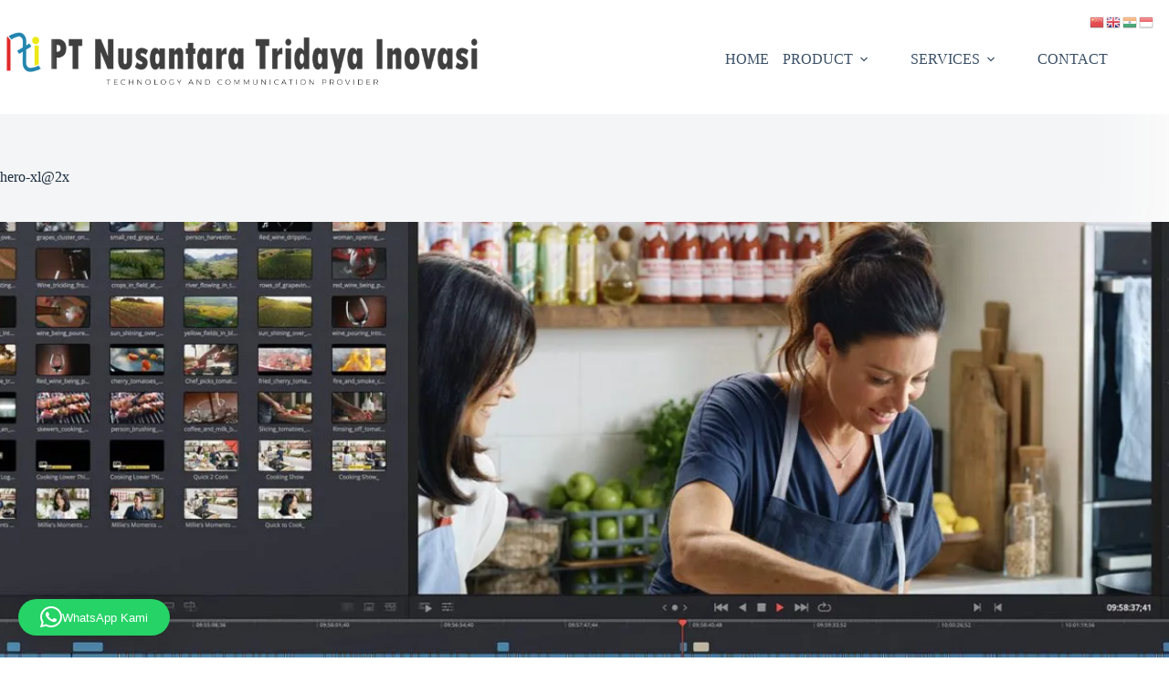

--- FILE ---
content_type: text/html; charset=UTF-8
request_url: https://ptnti.com/capture-and-playback/hero-xl2x-2/
body_size: 24649
content:
<!doctype html>
<html dir="ltr" lang="en-US" prefix="og: https://ogp.me/ns#">
<head>
	
	<meta charset="UTF-8">
	<meta name="viewport" content="width=device-width, initial-scale=1, maximum-scale=5, viewport-fit=cover">
	<link rel="profile" href="https://gmpg.org/xfn/11">

	<title>hero-xl@2x | PT NUSANTARA TRIDAYA INOVASI</title>

		<!-- All in One SEO 4.9.3 - aioseo.com -->
	<meta name="robots" content="max-image-preview:large" />
	<meta name="google-site-verification" content="upma5OjpBFDOK-BpCMD8Qmy24lGvU23tWGkWgYFMN1A" />
	<link rel="canonical" href="https://ptnti.com/capture-and-playback/hero-xl2x-2/" />
	<meta name="generator" content="All in One SEO (AIOSEO) 4.9.3" />

		<meta name="google-site-verification" content="5alxCKRCbzorHa_dfD4E-VAGxkjmj3T8cP15pHEjuxc" />
		<meta property="og:locale" content="en_US" />
		<meta property="og:site_name" content="PT Nusantara Tridaya Inovasi" />
		<meta property="og:type" content="article" />
		<meta property="og:title" content="hero-xl@2x | PT NUSANTARA TRIDAYA INOVASI" />
		<meta property="og:url" content="https://ptnti.com/capture-and-playback/hero-xl2x-2/" />
		<meta property="fb:admins" content="facebook.com/ptnti" />
		<meta property="og:image" content="https://ptnti.com/wp-content/uploads/2015/12/cropped-PTNTI-kecil-300x300.png" />
		<meta property="og:image:secure_url" content="https://ptnti.com/wp-content/uploads/2015/12/cropped-PTNTI-kecil-300x300.png" />
		<meta property="article:published_time" content="2021-03-09T06:21:12+00:00" />
		<meta property="article:modified_time" content="2021-03-09T06:21:12+00:00" />
		<meta property="article:publisher" content="https://www.facebook.com/ptnti" />
		<meta name="twitter:card" content="summary" />
		<meta name="twitter:title" content="hero-xl@2x | PT NUSANTARA TRIDAYA INOVASI" />
		<meta name="twitter:image" content="https://ptnti.com/wp-content/uploads/2015/12/cropped-PTNTI-kecil-300x300.png" />
		<script type="application/ld+json" class="aioseo-schema">
			{"@context":"https:\/\/schema.org","@graph":[{"@type":"BreadcrumbList","@id":"https:\/\/ptnti.com\/capture-and-playback\/hero-xl2x-2\/#breadcrumblist","itemListElement":[{"@type":"ListItem","@id":"https:\/\/ptnti.com#listItem","position":1,"name":"Home","item":"https:\/\/ptnti.com","nextItem":{"@type":"ListItem","@id":"https:\/\/ptnti.com\/capture-and-playback\/hero-xl2x-2\/#listItem","name":"hero-xl@2x"}},{"@type":"ListItem","@id":"https:\/\/ptnti.com\/capture-and-playback\/hero-xl2x-2\/#listItem","position":2,"name":"hero-xl@2x","previousItem":{"@type":"ListItem","@id":"https:\/\/ptnti.com#listItem","name":"Home"}}]},{"@type":"ItemPage","@id":"https:\/\/ptnti.com\/capture-and-playback\/hero-xl2x-2\/#itempage","url":"https:\/\/ptnti.com\/capture-and-playback\/hero-xl2x-2\/","name":"hero-xl@2x | PT NUSANTARA TRIDAYA INOVASI","inLanguage":"en-US","isPartOf":{"@id":"https:\/\/ptnti.com\/#website"},"breadcrumb":{"@id":"https:\/\/ptnti.com\/capture-and-playback\/hero-xl2x-2\/#breadcrumblist"},"author":{"@id":"https:\/\/ptnti.com\/author\/admin\/#author"},"creator":{"@id":"https:\/\/ptnti.com\/author\/admin\/#author"},"datePublished":"2021-03-09T13:21:12+07:00","dateModified":"2021-03-09T13:21:12+07:00"},{"@type":"Person","@id":"https:\/\/ptnti.com\/#person","name":"admin"},{"@type":"Person","@id":"https:\/\/ptnti.com\/author\/admin\/#author","url":"https:\/\/ptnti.com\/author\/admin\/","name":"admin"},{"@type":"WebSite","@id":"https:\/\/ptnti.com\/#website","url":"https:\/\/ptnti.com\/","name":"PT NUSANTARA TRIDAYA INOVASI","description":"Technology and Communication Provider","inLanguage":"en-US","publisher":{"@id":"https:\/\/ptnti.com\/#person"}}]}
		</script>
		<!-- All in One SEO -->

<!-- Jetpack Site Verification Tags -->
<meta name="google-site-verification" content="upma5OjpBFDOK-BpCMD8Qmy24lGvU23tWGkWgYFMN1A" />
<!-- Google tag (gtag.js) consent mode dataLayer added by Site Kit -->
<script id="google_gtagjs-js-consent-mode-data-layer">
window.dataLayer = window.dataLayer || [];function gtag(){dataLayer.push(arguments);}
gtag('consent', 'default', {"ad_personalization":"denied","ad_storage":"denied","ad_user_data":"denied","analytics_storage":"denied","functionality_storage":"denied","security_storage":"denied","personalization_storage":"denied","region":["AT","BE","BG","CH","CY","CZ","DE","DK","EE","ES","FI","FR","GB","GR","HR","HU","IE","IS","IT","LI","LT","LU","LV","MT","NL","NO","PL","PT","RO","SE","SI","SK"],"wait_for_update":500});
window._googlesitekitConsentCategoryMap = {"statistics":["analytics_storage"],"marketing":["ad_storage","ad_user_data","ad_personalization"],"functional":["functionality_storage","security_storage"],"preferences":["personalization_storage"]};
window._googlesitekitConsents = {"ad_personalization":"denied","ad_storage":"denied","ad_user_data":"denied","analytics_storage":"denied","functionality_storage":"denied","security_storage":"denied","personalization_storage":"denied","region":["AT","BE","BG","CH","CY","CZ","DE","DK","EE","ES","FI","FR","GB","GR","HR","HU","IE","IS","IT","LI","LT","LU","LV","MT","NL","NO","PL","PT","RO","SE","SI","SK"],"wait_for_update":500};
</script>
<!-- End Google tag (gtag.js) consent mode dataLayer added by Site Kit -->
<link rel='dns-prefetch' href='//www.googletagmanager.com' />
<link rel='dns-prefetch' href='//stats.wp.com' />
<link rel='dns-prefetch' href='//fonts.googleapis.com' />
<link rel='dns-prefetch' href='//v0.wordpress.com' />
<link rel='preconnect' href='//i0.wp.com' />
<link rel='preconnect' href='//c0.wp.com' />
<link rel="alternate" type="application/rss+xml" title="PT NUSANTARA TRIDAYA INOVASI &raquo; Feed" href="https://ptnti.com/feed/" />
<link rel="alternate" type="application/rss+xml" title="PT NUSANTARA TRIDAYA INOVASI &raquo; Comments Feed" href="https://ptnti.com/comments/feed/" />
<link rel="alternate" title="oEmbed (JSON)" type="application/json+oembed" href="https://ptnti.com/wp-json/oembed/1.0/embed?url=https%3A%2F%2Fptnti.com%2Fcapture-and-playback%2Fhero-xl2x-2%2F" />
<link rel="alternate" title="oEmbed (XML)" type="text/xml+oembed" href="https://ptnti.com/wp-json/oembed/1.0/embed?url=https%3A%2F%2Fptnti.com%2Fcapture-and-playback%2Fhero-xl2x-2%2F&#038;format=xml" />
<style id='wp-img-auto-sizes-contain-inline-css'>
img:is([sizes=auto i],[sizes^="auto," i]){contain-intrinsic-size:3000px 1500px}
/*# sourceURL=wp-img-auto-sizes-contain-inline-css */
</style>

<link rel='stylesheet' id='wp-block-library-css' href='https://c0.wp.com/c/6.9/wp-includes/css/dist/block-library/style.min.css' media='all' />
<link rel='stylesheet' id='aioseo/css/src/vue/standalone/blocks/table-of-contents/global.scss-css' href='https://ptnti.com/wp-content/plugins/all-in-one-seo-pack/dist/Lite/assets/css/table-of-contents/global.e90f6d47.css?ver=4.9.3' media='all' />
<style id='pdfemb-pdf-embedder-viewer-style-inline-css'>
.wp-block-pdfemb-pdf-embedder-viewer{max-width:none}

/*# sourceURL=https://ptnti.com/wp-content/plugins/pdf-embedder/block/build/style-index.css */
</style>
<link rel='stylesheet' id='mediaelement-css' href='https://c0.wp.com/c/6.9/wp-includes/js/mediaelement/mediaelementplayer-legacy.min.css' media='all' />
<link rel='stylesheet' id='wp-mediaelement-css' href='https://c0.wp.com/c/6.9/wp-includes/js/mediaelement/wp-mediaelement.min.css' media='all' />
<style id='jetpack-sharing-buttons-style-inline-css'>
.jetpack-sharing-buttons__services-list{display:flex;flex-direction:row;flex-wrap:wrap;gap:0;list-style-type:none;margin:5px;padding:0}.jetpack-sharing-buttons__services-list.has-small-icon-size{font-size:12px}.jetpack-sharing-buttons__services-list.has-normal-icon-size{font-size:16px}.jetpack-sharing-buttons__services-list.has-large-icon-size{font-size:24px}.jetpack-sharing-buttons__services-list.has-huge-icon-size{font-size:36px}@media print{.jetpack-sharing-buttons__services-list{display:none!important}}.editor-styles-wrapper .wp-block-jetpack-sharing-buttons{gap:0;padding-inline-start:0}ul.jetpack-sharing-buttons__services-list.has-background{padding:1.25em 2.375em}
/*# sourceURL=https://ptnti.com/wp-content/plugins/jetpack/_inc/blocks/sharing-buttons/view.css */
</style>
<style id='global-styles-inline-css'>
:root{--wp--preset--aspect-ratio--square: 1;--wp--preset--aspect-ratio--4-3: 4/3;--wp--preset--aspect-ratio--3-4: 3/4;--wp--preset--aspect-ratio--3-2: 3/2;--wp--preset--aspect-ratio--2-3: 2/3;--wp--preset--aspect-ratio--16-9: 16/9;--wp--preset--aspect-ratio--9-16: 9/16;--wp--preset--color--black: #000000;--wp--preset--color--cyan-bluish-gray: #abb8c3;--wp--preset--color--white: #ffffff;--wp--preset--color--pale-pink: #f78da7;--wp--preset--color--vivid-red: #cf2e2e;--wp--preset--color--luminous-vivid-orange: #ff6900;--wp--preset--color--luminous-vivid-amber: #fcb900;--wp--preset--color--light-green-cyan: #7bdcb5;--wp--preset--color--vivid-green-cyan: #00d084;--wp--preset--color--pale-cyan-blue: #8ed1fc;--wp--preset--color--vivid-cyan-blue: #0693e3;--wp--preset--color--vivid-purple: #9b51e0;--wp--preset--color--palette-color-1: var(--theme-palette-color-1, #2872fa);--wp--preset--color--palette-color-2: var(--theme-palette-color-2, #1559ed);--wp--preset--color--palette-color-3: var(--theme-palette-color-3, #3A4F66);--wp--preset--color--palette-color-4: var(--theme-palette-color-4, #192a3d);--wp--preset--color--palette-color-5: var(--theme-palette-color-5, #ece816);--wp--preset--color--palette-color-6: var(--theme-palette-color-6, #2385ae  );--wp--preset--color--palette-color-7: var(--theme-palette-color-7, #e02928);--wp--preset--color--palette-color-8: var(--theme-palette-color-8, #ffffff);--wp--preset--gradient--vivid-cyan-blue-to-vivid-purple: linear-gradient(135deg,rgb(6,147,227) 0%,rgb(155,81,224) 100%);--wp--preset--gradient--light-green-cyan-to-vivid-green-cyan: linear-gradient(135deg,rgb(122,220,180) 0%,rgb(0,208,130) 100%);--wp--preset--gradient--luminous-vivid-amber-to-luminous-vivid-orange: linear-gradient(135deg,rgb(252,185,0) 0%,rgb(255,105,0) 100%);--wp--preset--gradient--luminous-vivid-orange-to-vivid-red: linear-gradient(135deg,rgb(255,105,0) 0%,rgb(207,46,46) 100%);--wp--preset--gradient--very-light-gray-to-cyan-bluish-gray: linear-gradient(135deg,rgb(238,238,238) 0%,rgb(169,184,195) 100%);--wp--preset--gradient--cool-to-warm-spectrum: linear-gradient(135deg,rgb(74,234,220) 0%,rgb(151,120,209) 20%,rgb(207,42,186) 40%,rgb(238,44,130) 60%,rgb(251,105,98) 80%,rgb(254,248,76) 100%);--wp--preset--gradient--blush-light-purple: linear-gradient(135deg,rgb(255,206,236) 0%,rgb(152,150,240) 100%);--wp--preset--gradient--blush-bordeaux: linear-gradient(135deg,rgb(254,205,165) 0%,rgb(254,45,45) 50%,rgb(107,0,62) 100%);--wp--preset--gradient--luminous-dusk: linear-gradient(135deg,rgb(255,203,112) 0%,rgb(199,81,192) 50%,rgb(65,88,208) 100%);--wp--preset--gradient--pale-ocean: linear-gradient(135deg,rgb(255,245,203) 0%,rgb(182,227,212) 50%,rgb(51,167,181) 100%);--wp--preset--gradient--electric-grass: linear-gradient(135deg,rgb(202,248,128) 0%,rgb(113,206,126) 100%);--wp--preset--gradient--midnight: linear-gradient(135deg,rgb(2,3,129) 0%,rgb(40,116,252) 100%);--wp--preset--gradient--juicy-peach: linear-gradient(to right, #ffecd2 0%, #fcb69f 100%);--wp--preset--gradient--young-passion: linear-gradient(to right, #ff8177 0%, #ff867a 0%, #ff8c7f 21%, #f99185 52%, #cf556c 78%, #b12a5b 100%);--wp--preset--gradient--true-sunset: linear-gradient(to right, #fa709a 0%, #fee140 100%);--wp--preset--gradient--morpheus-den: linear-gradient(to top, #30cfd0 0%, #330867 100%);--wp--preset--gradient--plum-plate: linear-gradient(135deg, #667eea 0%, #764ba2 100%);--wp--preset--gradient--aqua-splash: linear-gradient(15deg, #13547a 0%, #80d0c7 100%);--wp--preset--gradient--love-kiss: linear-gradient(to top, #ff0844 0%, #ffb199 100%);--wp--preset--gradient--new-retrowave: linear-gradient(to top, #3b41c5 0%, #a981bb 49%, #ffc8a9 100%);--wp--preset--gradient--plum-bath: linear-gradient(to top, #cc208e 0%, #6713d2 100%);--wp--preset--gradient--high-flight: linear-gradient(to right, #0acffe 0%, #495aff 100%);--wp--preset--gradient--teen-party: linear-gradient(-225deg, #FF057C 0%, #8D0B93 50%, #321575 100%);--wp--preset--gradient--fabled-sunset: linear-gradient(-225deg, #231557 0%, #44107A 29%, #FF1361 67%, #FFF800 100%);--wp--preset--gradient--arielle-smile: radial-gradient(circle 248px at center, #16d9e3 0%, #30c7ec 47%, #46aef7 100%);--wp--preset--gradient--itmeo-branding: linear-gradient(180deg, #2af598 0%, #009efd 100%);--wp--preset--gradient--deep-blue: linear-gradient(to right, #6a11cb 0%, #2575fc 100%);--wp--preset--gradient--strong-bliss: linear-gradient(to right, #f78ca0 0%, #f9748f 19%, #fd868c 60%, #fe9a8b 100%);--wp--preset--gradient--sweet-period: linear-gradient(to top, #3f51b1 0%, #5a55ae 13%, #7b5fac 25%, #8f6aae 38%, #a86aa4 50%, #cc6b8e 62%, #f18271 75%, #f3a469 87%, #f7c978 100%);--wp--preset--gradient--purple-division: linear-gradient(to top, #7028e4 0%, #e5b2ca 100%);--wp--preset--gradient--cold-evening: linear-gradient(to top, #0c3483 0%, #a2b6df 100%, #6b8cce 100%, #a2b6df 100%);--wp--preset--gradient--mountain-rock: linear-gradient(to right, #868f96 0%, #596164 100%);--wp--preset--gradient--desert-hump: linear-gradient(to top, #c79081 0%, #dfa579 100%);--wp--preset--gradient--ethernal-constance: linear-gradient(to top, #09203f 0%, #537895 100%);--wp--preset--gradient--happy-memories: linear-gradient(-60deg, #ff5858 0%, #f09819 100%);--wp--preset--gradient--grown-early: linear-gradient(to top, #0ba360 0%, #3cba92 100%);--wp--preset--gradient--morning-salad: linear-gradient(-225deg, #B7F8DB 0%, #50A7C2 100%);--wp--preset--gradient--night-call: linear-gradient(-225deg, #AC32E4 0%, #7918F2 48%, #4801FF 100%);--wp--preset--gradient--mind-crawl: linear-gradient(-225deg, #473B7B 0%, #3584A7 51%, #30D2BE 100%);--wp--preset--gradient--angel-care: linear-gradient(-225deg, #FFE29F 0%, #FFA99F 48%, #FF719A 100%);--wp--preset--gradient--juicy-cake: linear-gradient(to top, #e14fad 0%, #f9d423 100%);--wp--preset--gradient--rich-metal: linear-gradient(to right, #d7d2cc 0%, #304352 100%);--wp--preset--gradient--mole-hall: linear-gradient(-20deg, #616161 0%, #9bc5c3 100%);--wp--preset--gradient--cloudy-knoxville: linear-gradient(120deg, #fdfbfb 0%, #ebedee 100%);--wp--preset--gradient--soft-grass: linear-gradient(to top, #c1dfc4 0%, #deecdd 100%);--wp--preset--gradient--saint-petersburg: linear-gradient(135deg, #f5f7fa 0%, #c3cfe2 100%);--wp--preset--gradient--everlasting-sky: linear-gradient(135deg, #fdfcfb 0%, #e2d1c3 100%);--wp--preset--gradient--kind-steel: linear-gradient(-20deg, #e9defa 0%, #fbfcdb 100%);--wp--preset--gradient--over-sun: linear-gradient(60deg, #abecd6 0%, #fbed96 100%);--wp--preset--gradient--premium-white: linear-gradient(to top, #d5d4d0 0%, #d5d4d0 1%, #eeeeec 31%, #efeeec 75%, #e9e9e7 100%);--wp--preset--gradient--clean-mirror: linear-gradient(45deg, #93a5cf 0%, #e4efe9 100%);--wp--preset--gradient--wild-apple: linear-gradient(to top, #d299c2 0%, #fef9d7 100%);--wp--preset--gradient--snow-again: linear-gradient(to top, #e6e9f0 0%, #eef1f5 100%);--wp--preset--gradient--confident-cloud: linear-gradient(to top, #dad4ec 0%, #dad4ec 1%, #f3e7e9 100%);--wp--preset--gradient--glass-water: linear-gradient(to top, #dfe9f3 0%, white 100%);--wp--preset--gradient--perfect-white: linear-gradient(-225deg, #E3FDF5 0%, #FFE6FA 100%);--wp--preset--font-size--small: 13px;--wp--preset--font-size--medium: 20px;--wp--preset--font-size--large: clamp(22px, 1.375rem + ((1vw - 3.2px) * 0.625), 30px);--wp--preset--font-size--x-large: clamp(30px, 1.875rem + ((1vw - 3.2px) * 1.563), 50px);--wp--preset--font-size--xx-large: clamp(45px, 2.813rem + ((1vw - 3.2px) * 2.734), 80px);--wp--preset--spacing--20: 0.44rem;--wp--preset--spacing--30: 0.67rem;--wp--preset--spacing--40: 1rem;--wp--preset--spacing--50: 1.5rem;--wp--preset--spacing--60: 2.25rem;--wp--preset--spacing--70: 3.38rem;--wp--preset--spacing--80: 5.06rem;--wp--preset--shadow--natural: 6px 6px 9px rgba(0, 0, 0, 0.2);--wp--preset--shadow--deep: 12px 12px 50px rgba(0, 0, 0, 0.4);--wp--preset--shadow--sharp: 6px 6px 0px rgba(0, 0, 0, 0.2);--wp--preset--shadow--outlined: 6px 6px 0px -3px rgb(255, 255, 255), 6px 6px rgb(0, 0, 0);--wp--preset--shadow--crisp: 6px 6px 0px rgb(0, 0, 0);}:root { --wp--style--global--content-size: var(--theme-block-max-width);--wp--style--global--wide-size: var(--theme-block-wide-max-width); }:where(body) { margin: 0; }.wp-site-blocks > .alignleft { float: left; margin-right: 2em; }.wp-site-blocks > .alignright { float: right; margin-left: 2em; }.wp-site-blocks > .aligncenter { justify-content: center; margin-left: auto; margin-right: auto; }:where(.wp-site-blocks) > * { margin-block-start: var(--theme-content-spacing); margin-block-end: 0; }:where(.wp-site-blocks) > :first-child { margin-block-start: 0; }:where(.wp-site-blocks) > :last-child { margin-block-end: 0; }:root { --wp--style--block-gap: var(--theme-content-spacing); }:root :where(.is-layout-flow) > :first-child{margin-block-start: 0;}:root :where(.is-layout-flow) > :last-child{margin-block-end: 0;}:root :where(.is-layout-flow) > *{margin-block-start: var(--theme-content-spacing);margin-block-end: 0;}:root :where(.is-layout-constrained) > :first-child{margin-block-start: 0;}:root :where(.is-layout-constrained) > :last-child{margin-block-end: 0;}:root :where(.is-layout-constrained) > *{margin-block-start: var(--theme-content-spacing);margin-block-end: 0;}:root :where(.is-layout-flex){gap: var(--theme-content-spacing);}:root :where(.is-layout-grid){gap: var(--theme-content-spacing);}.is-layout-flow > .alignleft{float: left;margin-inline-start: 0;margin-inline-end: 2em;}.is-layout-flow > .alignright{float: right;margin-inline-start: 2em;margin-inline-end: 0;}.is-layout-flow > .aligncenter{margin-left: auto !important;margin-right: auto !important;}.is-layout-constrained > .alignleft{float: left;margin-inline-start: 0;margin-inline-end: 2em;}.is-layout-constrained > .alignright{float: right;margin-inline-start: 2em;margin-inline-end: 0;}.is-layout-constrained > .aligncenter{margin-left: auto !important;margin-right: auto !important;}.is-layout-constrained > :where(:not(.alignleft):not(.alignright):not(.alignfull)){max-width: var(--wp--style--global--content-size);margin-left: auto !important;margin-right: auto !important;}.is-layout-constrained > .alignwide{max-width: var(--wp--style--global--wide-size);}body .is-layout-flex{display: flex;}.is-layout-flex{flex-wrap: wrap;align-items: center;}.is-layout-flex > :is(*, div){margin: 0;}body .is-layout-grid{display: grid;}.is-layout-grid > :is(*, div){margin: 0;}body{padding-top: 0px;padding-right: 0px;padding-bottom: 0px;padding-left: 0px;}:root :where(.wp-element-button, .wp-block-button__link){font-style: inherit;font-weight: inherit;letter-spacing: inherit;text-transform: inherit;}.has-black-color{color: var(--wp--preset--color--black) !important;}.has-cyan-bluish-gray-color{color: var(--wp--preset--color--cyan-bluish-gray) !important;}.has-white-color{color: var(--wp--preset--color--white) !important;}.has-pale-pink-color{color: var(--wp--preset--color--pale-pink) !important;}.has-vivid-red-color{color: var(--wp--preset--color--vivid-red) !important;}.has-luminous-vivid-orange-color{color: var(--wp--preset--color--luminous-vivid-orange) !important;}.has-luminous-vivid-amber-color{color: var(--wp--preset--color--luminous-vivid-amber) !important;}.has-light-green-cyan-color{color: var(--wp--preset--color--light-green-cyan) !important;}.has-vivid-green-cyan-color{color: var(--wp--preset--color--vivid-green-cyan) !important;}.has-pale-cyan-blue-color{color: var(--wp--preset--color--pale-cyan-blue) !important;}.has-vivid-cyan-blue-color{color: var(--wp--preset--color--vivid-cyan-blue) !important;}.has-vivid-purple-color{color: var(--wp--preset--color--vivid-purple) !important;}.has-palette-color-1-color{color: var(--wp--preset--color--palette-color-1) !important;}.has-palette-color-2-color{color: var(--wp--preset--color--palette-color-2) !important;}.has-palette-color-3-color{color: var(--wp--preset--color--palette-color-3) !important;}.has-palette-color-4-color{color: var(--wp--preset--color--palette-color-4) !important;}.has-palette-color-5-color{color: var(--wp--preset--color--palette-color-5) !important;}.has-palette-color-6-color{color: var(--wp--preset--color--palette-color-6) !important;}.has-palette-color-7-color{color: var(--wp--preset--color--palette-color-7) !important;}.has-palette-color-8-color{color: var(--wp--preset--color--palette-color-8) !important;}.has-black-background-color{background-color: var(--wp--preset--color--black) !important;}.has-cyan-bluish-gray-background-color{background-color: var(--wp--preset--color--cyan-bluish-gray) !important;}.has-white-background-color{background-color: var(--wp--preset--color--white) !important;}.has-pale-pink-background-color{background-color: var(--wp--preset--color--pale-pink) !important;}.has-vivid-red-background-color{background-color: var(--wp--preset--color--vivid-red) !important;}.has-luminous-vivid-orange-background-color{background-color: var(--wp--preset--color--luminous-vivid-orange) !important;}.has-luminous-vivid-amber-background-color{background-color: var(--wp--preset--color--luminous-vivid-amber) !important;}.has-light-green-cyan-background-color{background-color: var(--wp--preset--color--light-green-cyan) !important;}.has-vivid-green-cyan-background-color{background-color: var(--wp--preset--color--vivid-green-cyan) !important;}.has-pale-cyan-blue-background-color{background-color: var(--wp--preset--color--pale-cyan-blue) !important;}.has-vivid-cyan-blue-background-color{background-color: var(--wp--preset--color--vivid-cyan-blue) !important;}.has-vivid-purple-background-color{background-color: var(--wp--preset--color--vivid-purple) !important;}.has-palette-color-1-background-color{background-color: var(--wp--preset--color--palette-color-1) !important;}.has-palette-color-2-background-color{background-color: var(--wp--preset--color--palette-color-2) !important;}.has-palette-color-3-background-color{background-color: var(--wp--preset--color--palette-color-3) !important;}.has-palette-color-4-background-color{background-color: var(--wp--preset--color--palette-color-4) !important;}.has-palette-color-5-background-color{background-color: var(--wp--preset--color--palette-color-5) !important;}.has-palette-color-6-background-color{background-color: var(--wp--preset--color--palette-color-6) !important;}.has-palette-color-7-background-color{background-color: var(--wp--preset--color--palette-color-7) !important;}.has-palette-color-8-background-color{background-color: var(--wp--preset--color--palette-color-8) !important;}.has-black-border-color{border-color: var(--wp--preset--color--black) !important;}.has-cyan-bluish-gray-border-color{border-color: var(--wp--preset--color--cyan-bluish-gray) !important;}.has-white-border-color{border-color: var(--wp--preset--color--white) !important;}.has-pale-pink-border-color{border-color: var(--wp--preset--color--pale-pink) !important;}.has-vivid-red-border-color{border-color: var(--wp--preset--color--vivid-red) !important;}.has-luminous-vivid-orange-border-color{border-color: var(--wp--preset--color--luminous-vivid-orange) !important;}.has-luminous-vivid-amber-border-color{border-color: var(--wp--preset--color--luminous-vivid-amber) !important;}.has-light-green-cyan-border-color{border-color: var(--wp--preset--color--light-green-cyan) !important;}.has-vivid-green-cyan-border-color{border-color: var(--wp--preset--color--vivid-green-cyan) !important;}.has-pale-cyan-blue-border-color{border-color: var(--wp--preset--color--pale-cyan-blue) !important;}.has-vivid-cyan-blue-border-color{border-color: var(--wp--preset--color--vivid-cyan-blue) !important;}.has-vivid-purple-border-color{border-color: var(--wp--preset--color--vivid-purple) !important;}.has-palette-color-1-border-color{border-color: var(--wp--preset--color--palette-color-1) !important;}.has-palette-color-2-border-color{border-color: var(--wp--preset--color--palette-color-2) !important;}.has-palette-color-3-border-color{border-color: var(--wp--preset--color--palette-color-3) !important;}.has-palette-color-4-border-color{border-color: var(--wp--preset--color--palette-color-4) !important;}.has-palette-color-5-border-color{border-color: var(--wp--preset--color--palette-color-5) !important;}.has-palette-color-6-border-color{border-color: var(--wp--preset--color--palette-color-6) !important;}.has-palette-color-7-border-color{border-color: var(--wp--preset--color--palette-color-7) !important;}.has-palette-color-8-border-color{border-color: var(--wp--preset--color--palette-color-8) !important;}.has-vivid-cyan-blue-to-vivid-purple-gradient-background{background: var(--wp--preset--gradient--vivid-cyan-blue-to-vivid-purple) !important;}.has-light-green-cyan-to-vivid-green-cyan-gradient-background{background: var(--wp--preset--gradient--light-green-cyan-to-vivid-green-cyan) !important;}.has-luminous-vivid-amber-to-luminous-vivid-orange-gradient-background{background: var(--wp--preset--gradient--luminous-vivid-amber-to-luminous-vivid-orange) !important;}.has-luminous-vivid-orange-to-vivid-red-gradient-background{background: var(--wp--preset--gradient--luminous-vivid-orange-to-vivid-red) !important;}.has-very-light-gray-to-cyan-bluish-gray-gradient-background{background: var(--wp--preset--gradient--very-light-gray-to-cyan-bluish-gray) !important;}.has-cool-to-warm-spectrum-gradient-background{background: var(--wp--preset--gradient--cool-to-warm-spectrum) !important;}.has-blush-light-purple-gradient-background{background: var(--wp--preset--gradient--blush-light-purple) !important;}.has-blush-bordeaux-gradient-background{background: var(--wp--preset--gradient--blush-bordeaux) !important;}.has-luminous-dusk-gradient-background{background: var(--wp--preset--gradient--luminous-dusk) !important;}.has-pale-ocean-gradient-background{background: var(--wp--preset--gradient--pale-ocean) !important;}.has-electric-grass-gradient-background{background: var(--wp--preset--gradient--electric-grass) !important;}.has-midnight-gradient-background{background: var(--wp--preset--gradient--midnight) !important;}.has-juicy-peach-gradient-background{background: var(--wp--preset--gradient--juicy-peach) !important;}.has-young-passion-gradient-background{background: var(--wp--preset--gradient--young-passion) !important;}.has-true-sunset-gradient-background{background: var(--wp--preset--gradient--true-sunset) !important;}.has-morpheus-den-gradient-background{background: var(--wp--preset--gradient--morpheus-den) !important;}.has-plum-plate-gradient-background{background: var(--wp--preset--gradient--plum-plate) !important;}.has-aqua-splash-gradient-background{background: var(--wp--preset--gradient--aqua-splash) !important;}.has-love-kiss-gradient-background{background: var(--wp--preset--gradient--love-kiss) !important;}.has-new-retrowave-gradient-background{background: var(--wp--preset--gradient--new-retrowave) !important;}.has-plum-bath-gradient-background{background: var(--wp--preset--gradient--plum-bath) !important;}.has-high-flight-gradient-background{background: var(--wp--preset--gradient--high-flight) !important;}.has-teen-party-gradient-background{background: var(--wp--preset--gradient--teen-party) !important;}.has-fabled-sunset-gradient-background{background: var(--wp--preset--gradient--fabled-sunset) !important;}.has-arielle-smile-gradient-background{background: var(--wp--preset--gradient--arielle-smile) !important;}.has-itmeo-branding-gradient-background{background: var(--wp--preset--gradient--itmeo-branding) !important;}.has-deep-blue-gradient-background{background: var(--wp--preset--gradient--deep-blue) !important;}.has-strong-bliss-gradient-background{background: var(--wp--preset--gradient--strong-bliss) !important;}.has-sweet-period-gradient-background{background: var(--wp--preset--gradient--sweet-period) !important;}.has-purple-division-gradient-background{background: var(--wp--preset--gradient--purple-division) !important;}.has-cold-evening-gradient-background{background: var(--wp--preset--gradient--cold-evening) !important;}.has-mountain-rock-gradient-background{background: var(--wp--preset--gradient--mountain-rock) !important;}.has-desert-hump-gradient-background{background: var(--wp--preset--gradient--desert-hump) !important;}.has-ethernal-constance-gradient-background{background: var(--wp--preset--gradient--ethernal-constance) !important;}.has-happy-memories-gradient-background{background: var(--wp--preset--gradient--happy-memories) !important;}.has-grown-early-gradient-background{background: var(--wp--preset--gradient--grown-early) !important;}.has-morning-salad-gradient-background{background: var(--wp--preset--gradient--morning-salad) !important;}.has-night-call-gradient-background{background: var(--wp--preset--gradient--night-call) !important;}.has-mind-crawl-gradient-background{background: var(--wp--preset--gradient--mind-crawl) !important;}.has-angel-care-gradient-background{background: var(--wp--preset--gradient--angel-care) !important;}.has-juicy-cake-gradient-background{background: var(--wp--preset--gradient--juicy-cake) !important;}.has-rich-metal-gradient-background{background: var(--wp--preset--gradient--rich-metal) !important;}.has-mole-hall-gradient-background{background: var(--wp--preset--gradient--mole-hall) !important;}.has-cloudy-knoxville-gradient-background{background: var(--wp--preset--gradient--cloudy-knoxville) !important;}.has-soft-grass-gradient-background{background: var(--wp--preset--gradient--soft-grass) !important;}.has-saint-petersburg-gradient-background{background: var(--wp--preset--gradient--saint-petersburg) !important;}.has-everlasting-sky-gradient-background{background: var(--wp--preset--gradient--everlasting-sky) !important;}.has-kind-steel-gradient-background{background: var(--wp--preset--gradient--kind-steel) !important;}.has-over-sun-gradient-background{background: var(--wp--preset--gradient--over-sun) !important;}.has-premium-white-gradient-background{background: var(--wp--preset--gradient--premium-white) !important;}.has-clean-mirror-gradient-background{background: var(--wp--preset--gradient--clean-mirror) !important;}.has-wild-apple-gradient-background{background: var(--wp--preset--gradient--wild-apple) !important;}.has-snow-again-gradient-background{background: var(--wp--preset--gradient--snow-again) !important;}.has-confident-cloud-gradient-background{background: var(--wp--preset--gradient--confident-cloud) !important;}.has-glass-water-gradient-background{background: var(--wp--preset--gradient--glass-water) !important;}.has-perfect-white-gradient-background{background: var(--wp--preset--gradient--perfect-white) !important;}.has-small-font-size{font-size: var(--wp--preset--font-size--small) !important;}.has-medium-font-size{font-size: var(--wp--preset--font-size--medium) !important;}.has-large-font-size{font-size: var(--wp--preset--font-size--large) !important;}.has-x-large-font-size{font-size: var(--wp--preset--font-size--x-large) !important;}.has-xx-large-font-size{font-size: var(--wp--preset--font-size--xx-large) !important;}
:root :where(.wp-block-pullquote){font-size: clamp(0.984em, 0.984rem + ((1vw - 0.2em) * 0.645), 1.5em);line-height: 1.6;}
/*# sourceURL=global-styles-inline-css */
</style>
<link rel='stylesheet' id='cmplz-general-css' href='https://ptnti.com/wp-content/plugins/complianz-gdpr/assets/css/cookieblocker.min.css?ver=1741684970' media='all' />
<link rel='stylesheet' id='blocksy-fonts-font-source-google-css' href='https://fonts.googleapis.com/css2?family=Poppins:wght@600&#038;display=swap' media='all' />
<link rel='stylesheet' id='ct-main-styles-css' href='https://ptnti.com/wp-content/themes/blocksy/static/bundle/main.min.css?ver=2.1.25' media='all' />
<link rel='stylesheet' id='ct-page-title-styles-css' href='https://ptnti.com/wp-content/themes/blocksy/static/bundle/page-title.min.css?ver=2.1.25' media='all' />
<link rel='stylesheet' id='ct-elementor-styles-css' href='https://ptnti.com/wp-content/themes/blocksy/static/bundle/elementor-frontend.min.css?ver=2.1.25' media='all' />
<script async src="https://ptnti.com/wp-content/plugins/burst-statistics/assets/js/timeme/timeme.min.js?ver=1764560408" id="burst-timeme-js"></script>
<script async src="https://ptnti.com/wp-content/uploads/burst/js/burst.min.js?ver=1766583048" id="burst-js"></script>
<script src="https://ptnti.com/wp-content/plugins/google-analytics-for-wordpress/assets/js/frontend-gtag.min.js?ver=9.11.1" id="monsterinsights-frontend-script-js" async data-wp-strategy="async"></script>
<script data-cfasync="false" data-wpfc-render="false" id='monsterinsights-frontend-script-js-extra'>var monsterinsights_frontend = {"js_events_tracking":"true","download_extensions":"doc,pdf,ppt,zip,xls,docx,pptx,xlsx","inbound_paths":"[{\"path\":\"\\\/go\\\/\",\"label\":\"affiliate\"},{\"path\":\"\\\/recommend\\\/\",\"label\":\"affiliate\"}]","home_url":"https:\/\/ptnti.com","hash_tracking":"false","v4_id":"G-F0KV7KQYP3"};</script>

<!-- Google tag (gtag.js) snippet added by Site Kit -->
<!-- Google Analytics snippet added by Site Kit -->
<script src="https://www.googletagmanager.com/gtag/js?id=G-F0KV7KQYP3" id="google_gtagjs-js" async></script>
<script id="google_gtagjs-js-after">
window.dataLayer = window.dataLayer || [];function gtag(){dataLayer.push(arguments);}
gtag("set","linker",{"domains":["ptnti.com"]});
gtag("js", new Date());
gtag("set", "developer_id.dZTNiMT", true);
gtag("config", "G-F0KV7KQYP3");
//# sourceURL=google_gtagjs-js-after
</script>
<link rel="https://api.w.org/" href="https://ptnti.com/wp-json/" /><link rel="alternate" title="JSON" type="application/json" href="https://ptnti.com/wp-json/wp/v2/media/9385" /><link rel="EditURI" type="application/rsd+xml" title="RSD" href="https://ptnti.com/xmlrpc.php?rsd" />
<meta name="generator" content="Site Kit by Google 1.171.0" />	<style>img#wpstats{display:none}</style>
		<noscript><link rel='stylesheet' href='https://ptnti.com/wp-content/themes/blocksy/static/bundle/no-scripts.min.css' type='text/css'></noscript>
<style id="ct-main-styles-inline-css">[data-header*="type-1"] .ct-header [data-id="logo"] .site-logo-container {--logo-max-height:70px;} [data-header*="type-1"] .ct-header [data-id="logo"] .site-title {--theme-font-weight:700;--theme-font-size:25px;--theme-line-height:1.5;--theme-link-initial-color:var(--theme-palette-color-4);} [data-header*="type-1"] .ct-header [data-id="logo"] {--horizontal-alignment:center;} [data-header*="type-1"] .ct-header [data-id="menu"] {--menu-items-spacing:15px;--menu-items-gap:15px;--menu-indicator-hover-color:var(--theme-palette-color-3);} [data-header*="type-1"] .ct-header [data-id="menu"] > ul > li > a {--theme-font-family:Poppins, Sans-Serif;--theme-font-weight:600;--theme-text-transform:uppercase;--theme-text-decoration:none;--theme-font-size:14px;--theme-line-height:1.3;--theme-link-initial-color:var(--theme-palette-color-3);--theme-link-hover-color:var(--theme-palette-color-6);} [data-header*="type-1"] .ct-header [data-id="menu"] .sub-menu .ct-menu-link {--theme-link-initial-color:#ffffff;--theme-link-hover-color:var(--theme-palette-color-4);--theme-link-active-color:var(--theme-palette-color-4);--theme-font-weight:500;--theme-font-size:12px;} [data-header*="type-1"] .ct-header [data-id="menu"] .sub-menu {--dropdown-background-color:var(--theme-palette-color-4);--dropdown-background-hover-color:var(--theme-palette-color-6);--dropdown-divider:1px dotted rgba(255, 255, 255, 0.1);--has-divider:1;--theme-box-shadow:0px 10px 20px rgba(41, 51, 61, 0.1);--theme-border-radius:0px 0px 2px 2px;} [data-header*="type-1"] .ct-header [data-row*="middle"] {--height:120px;background-color:#ffffff;background-image:none;--theme-border-top:5px solid rgba(255, 255, 255, 0.2);--theme-border-bottom:none;--theme-box-shadow:-100px 100px 100px 100px rgba(44,62,80,0.05);} [data-header*="type-1"] .ct-header [data-row*="middle"] > div {--theme-border-top:none;--theme-border-bottom:none;} [data-header*="type-1"] [data-id="mobile-menu"] {--theme-font-weight:700;--theme-font-size:20px;--theme-link-initial-color:#ffffff;--mobile-menu-divider:none;} [data-header*="type-1"] #offcanvas {--theme-box-shadow:0px 0px 70px rgba(0, 0, 0, 0.35);--side-panel-width:500px;--panel-content-height:100%;} [data-header*="type-1"] #offcanvas .ct-panel-inner {background-color:rgba(18, 21, 25, 0.98);} [data-header*="type-1"] [data-id="trigger"] {--theme-icon-size:18px;} [data-header*="type-1"] {--header-height:120px;} [data-header*="type-1"] .ct-header {background-image:none;} [data-footer*="type-1"] .ct-footer [data-row*="bottom"] > div {--container-spacing:0px;--widgets-gap:0px;--theme-border:none;--theme-border-top:none;--theme-border-bottom:none;--grid-template-columns:initial;} [data-footer*="type-1"] .ct-footer [data-row*="bottom"] .widget-title {--theme-font-size:16px;} [data-footer*="type-1"] .ct-footer [data-row*="bottom"] {--theme-border-top:none;--theme-border-bottom:none;background-color:transparent;} [data-footer*="type-1"] [data-id="copyright"] {--theme-font-weight:400;--theme-font-size:15px;--theme-line-height:1.3;} [data-footer*="type-1"] .ct-footer {background-color:var(--theme-palette-color-6);}:root {--theme-font-family:var(--theme-font-stack-default);--theme-font-weight:400;--theme-text-transform:none;--theme-text-decoration:none;--theme-font-size:16px;--theme-line-height:1.65;--theme-letter-spacing:0em;--theme-button-font-weight:500;--theme-button-font-size:15px;--has-classic-forms:var(--true);--has-modern-forms:var(--false);--theme-form-field-border-initial-color:var(--theme-border-color);--theme-form-field-border-focus-color:var(--theme-palette-color-1);--theme-form-selection-field-initial-color:var(--theme-border-color);--theme-form-selection-field-active-color:var(--theme-palette-color-1);--e-global-color-blocksy_palette_1:var(--theme-palette-color-1);--e-global-color-blocksy_palette_2:var(--theme-palette-color-2);--e-global-color-blocksy_palette_3:var(--theme-palette-color-3);--e-global-color-blocksy_palette_4:var(--theme-palette-color-4);--e-global-color-blocksy_palette_5:var(--theme-palette-color-5);--e-global-color-blocksy_palette_6:var(--theme-palette-color-6);--e-global-color-blocksy_palette_7:var(--theme-palette-color-7);--e-global-color-blocksy_palette_8:var(--theme-palette-color-8);--theme-palette-color-1:#2872fa;--theme-palette-color-2:#1559ed;--theme-palette-color-3:#3A4F66;--theme-palette-color-4:#192a3d;--theme-palette-color-5:#ece816;--theme-palette-color-6:#2385ae;--theme-palette-color-7:#e02928;--theme-palette-color-8:#ffffff;--theme-text-color:var(--theme-palette-color-3);--theme-link-initial-color:var(--theme-palette-color-1);--theme-link-hover-color:var(--theme-palette-color-2);--theme-selection-text-color:#ffffff;--theme-selection-background-color:var(--theme-palette-color-1);--theme-border-color:var(--theme-palette-color-5);--theme-headings-color:var(--theme-palette-color-4);--theme-content-spacing:1.5em;--theme-button-min-height:40px;--theme-button-text-initial-color:#ffffff;--theme-button-text-hover-color:#ffffff;--theme-button-background-initial-color:var(--theme-palette-color-1);--theme-button-background-hover-color:var(--theme-palette-color-2);--theme-button-border:none;--theme-button-padding:5px 20px;--theme-normal-container-max-width:1900px;--theme-content-vertical-spacing:60px;--theme-container-edge-spacing:90vw;--theme-narrow-container-max-width:750px;--theme-wide-offset:130px;}h1 {--theme-font-weight:700;--theme-font-size:40px;--theme-line-height:1.5;}h2 {--theme-font-weight:700;--theme-font-size:35px;--theme-line-height:1.5;}h3 {--theme-font-weight:700;--theme-font-size:30px;--theme-line-height:1.5;}h4 {--theme-font-weight:700;--theme-font-size:25px;--theme-line-height:1.5;}h5 {--theme-font-weight:700;--theme-font-size:20px;--theme-line-height:1.5;}h6 {--theme-font-weight:700;--theme-font-size:16px;--theme-line-height:1.5;}.wp-block-pullquote {--theme-font-family:Georgia;--theme-font-weight:600;--theme-font-size:25px;}pre, code, samp, kbd {--theme-font-family:monospace;--theme-font-weight:400;--theme-font-size:16px;}figcaption {--theme-font-size:14px;}.ct-sidebar .widget-title {--theme-font-size:20px;}.ct-breadcrumbs {--theme-font-weight:600;--theme-text-transform:uppercase;--theme-font-size:12px;}body {background-color:rgba(255, 255, 255, 0);background-image:none;} [data-prefix="single_blog_post"] .entry-header .page-title {--theme-font-size:30px;} [data-prefix="single_blog_post"] .entry-header .entry-meta {--theme-font-weight:600;--theme-text-transform:uppercase;--theme-font-size:12px;--theme-line-height:1.3;} [data-prefix="categories"] .entry-header .page-title {--theme-font-size:30px;} [data-prefix="categories"] .entry-header .entry-meta {--theme-font-weight:600;--theme-text-transform:uppercase;--theme-font-size:12px;--theme-line-height:1.3;} [data-prefix="search"] .entry-header .page-title {--theme-font-size:30px;} [data-prefix="search"] .entry-header .entry-meta {--theme-font-weight:600;--theme-text-transform:uppercase;--theme-font-size:12px;--theme-line-height:1.3;} [data-prefix="author"] .entry-header .page-title {--theme-font-size:30px;} [data-prefix="author"] .entry-header .entry-meta {--theme-font-weight:600;--theme-text-transform:uppercase;--theme-font-size:12px;--theme-line-height:1.3;} [data-prefix="author"] .hero-section[data-type="type-2"] {background-color:var(--theme-palette-color-6);background-image:none;--container-padding:50px 0px;} [data-prefix="single_page"] .entry-header .page-title {--theme-font-size:30px;} [data-prefix="single_page"] .entry-header .entry-meta {--theme-font-weight:600;--theme-text-transform:uppercase;--theme-font-size:12px;--theme-line-height:1.3;} [data-prefix="blog"] .entries {--grid-template-columns:repeat(3, minmax(0, 1fr));} [data-prefix="blog"] .entry-card .entry-title {--theme-font-size:20px;--theme-line-height:1.3;} [data-prefix="blog"] .entry-card .entry-meta {--theme-font-weight:600;--theme-text-transform:uppercase;--theme-font-size:12px;} [data-prefix="blog"] .entry-card {background-color:var(--theme-palette-color-8);--theme-box-shadow:0px 12px 18px -6px rgba(34, 56, 101, 0.04);} [data-prefix="categories"] .entries {--grid-template-columns:repeat(3, minmax(0, 1fr));} [data-prefix="categories"] .entry-card .entry-title {--theme-font-size:20px;--theme-line-height:1.3;} [data-prefix="categories"] .entry-card .entry-meta {--theme-font-weight:600;--theme-text-transform:uppercase;--theme-font-size:12px;} [data-prefix="categories"] .entry-card {background-color:var(--theme-palette-color-8);--theme-box-shadow:0px 12px 18px -6px rgba(34, 56, 101, 0.04);} [data-prefix="author"] .entries {--grid-template-columns:repeat(3, minmax(0, 1fr));} [data-prefix="author"] .entry-card .entry-title {--theme-font-size:20px;--theme-line-height:1.3;} [data-prefix="author"] .entry-card .entry-meta {--theme-font-weight:600;--theme-text-transform:uppercase;--theme-font-size:12px;} [data-prefix="author"] .entry-card {background-color:var(--theme-palette-color-8);--theme-box-shadow:0px 12px 18px -6px rgba(34, 56, 101, 0.04);} [data-prefix="search"] .entries {--grid-template-columns:repeat(3, minmax(0, 1fr));} [data-prefix="search"] .entry-card .entry-title {--theme-font-size:20px;--theme-line-height:1.3;} [data-prefix="search"] .entry-card .entry-meta {--theme-font-weight:600;--theme-text-transform:uppercase;--theme-font-size:12px;} [data-prefix="search"] .entry-card {background-color:var(--theme-palette-color-8);--theme-box-shadow:0px 12px 18px -6px rgba(34, 56, 101, 0.04);}form textarea {--theme-form-field-height:170px;}.ct-sidebar {--theme-link-initial-color:var(--theme-text-color);} [data-prefix="single_blog_post"] [class*="ct-container"] > article[class*="post"] {--has-boxed:var(--false);--has-wide:var(--true);} [data-prefix="single_page"] [class*="ct-container"] > article[class*="post"] {--has-boxed:var(--false);--has-wide:var(--true);}@media (max-width: 999.98px) {[data-header*="type-1"] #offcanvas {--side-panel-width:65vw;} [data-footer*="type-1"] .ct-footer [data-row*="bottom"] > div {--grid-template-columns:initial;} [data-prefix="blog"] .entries {--grid-template-columns:repeat(2, minmax(0, 1fr));} [data-prefix="categories"] .entries {--grid-template-columns:repeat(2, minmax(0, 1fr));} [data-prefix="author"] .entries {--grid-template-columns:repeat(2, minmax(0, 1fr));} [data-prefix="search"] .entries {--grid-template-columns:repeat(2, minmax(0, 1fr));}}@media (max-width: 689.98px) {[data-header*="type-1"] #offcanvas {--side-panel-width:90vw;} [data-footer*="type-1"] .ct-footer [data-row*="bottom"] > div {--grid-template-columns:initial;} [data-prefix="blog"] .entries {--grid-template-columns:repeat(1, minmax(0, 1fr));} [data-prefix="blog"] .entry-card .entry-title {--theme-font-size:18px;} [data-prefix="categories"] .entries {--grid-template-columns:repeat(1, minmax(0, 1fr));} [data-prefix="categories"] .entry-card .entry-title {--theme-font-size:18px;} [data-prefix="author"] .entries {--grid-template-columns:repeat(1, minmax(0, 1fr));} [data-prefix="author"] .entry-card .entry-title {--theme-font-size:18px;} [data-prefix="search"] .entries {--grid-template-columns:repeat(1, minmax(0, 1fr));} [data-prefix="search"] .entry-card .entry-title {--theme-font-size:18px;}:root {--theme-content-vertical-spacing:50px;--theme-container-edge-spacing:88vw;}}</style>

<!-- Google AdSense meta tags added by Site Kit -->
<meta name="google-adsense-platform-account" content="ca-host-pub-2644536267352236">
<meta name="google-adsense-platform-domain" content="sitekit.withgoogle.com">
<!-- End Google AdSense meta tags added by Site Kit -->
<meta name="generator" content="Elementor 3.34.3; features: e_font_icon_svg, additional_custom_breakpoints; settings: css_print_method-external, google_font-enabled, font_display-auto">
			<style>
				.e-con.e-parent:nth-of-type(n+4):not(.e-lazyloaded):not(.e-no-lazyload),
				.e-con.e-parent:nth-of-type(n+4):not(.e-lazyloaded):not(.e-no-lazyload) * {
					background-image: none !important;
				}
				@media screen and (max-height: 1024px) {
					.e-con.e-parent:nth-of-type(n+3):not(.e-lazyloaded):not(.e-no-lazyload),
					.e-con.e-parent:nth-of-type(n+3):not(.e-lazyloaded):not(.e-no-lazyload) * {
						background-image: none !important;
					}
				}
				@media screen and (max-height: 640px) {
					.e-con.e-parent:nth-of-type(n+2):not(.e-lazyloaded):not(.e-no-lazyload),
					.e-con.e-parent:nth-of-type(n+2):not(.e-lazyloaded):not(.e-no-lazyload) * {
						background-image: none !important;
					}
				}
			</style>
			
<!-- Google Tag Manager snippet added by Site Kit -->
<script>
			( function( w, d, s, l, i ) {
				w[l] = w[l] || [];
				w[l].push( {'gtm.start': new Date().getTime(), event: 'gtm.js'} );
				var f = d.getElementsByTagName( s )[0],
					j = d.createElement( s ), dl = l != 'dataLayer' ? '&l=' + l : '';
				j.async = true;
				j.src = 'https://www.googletagmanager.com/gtm.js?id=' + i + dl;
				f.parentNode.insertBefore( j, f );
			} )( window, document, 'script', 'dataLayer', 'GTM-MGLKCQ5' );
			
</script>

<!-- End Google Tag Manager snippet added by Site Kit -->
<link rel="icon" href="https://i0.wp.com/ptnti.com/wp-content/uploads/2019/05/cropped-PTNTI-kecil-1.png?fit=32%2C32&#038;ssl=1" sizes="32x32" />
<link rel="icon" href="https://i0.wp.com/ptnti.com/wp-content/uploads/2019/05/cropped-PTNTI-kecil-1.png?fit=192%2C192&#038;ssl=1" sizes="192x192" />
<link rel="apple-touch-icon" href="https://i0.wp.com/ptnti.com/wp-content/uploads/2019/05/cropped-PTNTI-kecil-1.png?fit=180%2C180&#038;ssl=1" />
<meta name="msapplication-TileImage" content="https://i0.wp.com/ptnti.com/wp-content/uploads/2019/05/cropped-PTNTI-kecil-1.png?fit=270%2C270&#038;ssl=1" />
	</head>


<body data-rsssl=1 class="attachment wp-singular attachment-template-default attachmentid-9385 attachment-jpeg wp-custom-logo wp-embed-responsive wp-theme-blocksy elementor-default elementor-kit-7351 ct-elementor-default-template" data-link="type-2" data-prefix="single_page" data-header="type-1" data-footer="type-1" itemscope="itemscope" itemtype="https://schema.org/WebPage" data-burst_id="9385" data-burst_type="attachment">

		<!-- Google Tag Manager (noscript) snippet added by Site Kit -->
		<noscript>
			<iframe src="https://www.googletagmanager.com/ns.html?id=GTM-MGLKCQ5" height="0" width="0" style="display:none;visibility:hidden"></iframe>
		</noscript>
		<!-- End Google Tag Manager (noscript) snippet added by Site Kit -->
		<a class="skip-link screen-reader-text" href="#main">Skip to content</a><div class="ct-drawer-canvas" data-location="start"><div id="offcanvas" class="ct-panel ct-header" data-behaviour="right-side" role="dialog" aria-label="Offcanvas modal" inert=""><div class="ct-panel-inner">
		<div class="ct-panel-actions">
			
			<button class="ct-toggle-close" data-type="type-1" aria-label="Close drawer">
				<svg class="ct-icon" width="12" height="12" viewBox="0 0 15 15"><path d="M1 15a1 1 0 01-.71-.29 1 1 0 010-1.41l5.8-5.8-5.8-5.8A1 1 0 011.7.29l5.8 5.8 5.8-5.8a1 1 0 011.41 1.41l-5.8 5.8 5.8 5.8a1 1 0 01-1.41 1.41l-5.8-5.8-5.8 5.8A1 1 0 011 15z"/></svg>
			</button>
		</div>
		<div class="ct-panel-content" data-device="desktop"><div class="ct-panel-content-inner"></div></div><div class="ct-panel-content" data-device="mobile"><div class="ct-panel-content-inner">
<nav
	class="mobile-menu menu-container has-submenu"
	data-id="mobile-menu" data-interaction="click" data-toggle-type="type-1" data-submenu-dots="yes"	>

	<ul><li class="page_item page-item-17291"><a href="https://ptnti.com/maxhub-education-series/" class="ct-menu-link">MAXHUB Education Series</a></li><li class="page_item page-item-15747"><a href="https://ptnti.com/home-2/" class="ct-menu-link">About Us</a></li><li class="page_item page-item-13075"><a href="https://ptnti.com/all-in-one-usb-4k-uhd-video-bar-va400/" class="ct-menu-link">All in one USB 4K UHD Video Bar VA400</a></li><li class="page_item page-item-5363"><a href="https://ptnti.com/artikel-harian-terkini/" class="ct-menu-link">Article</a></li><li class="page_item page-item-9257"><a href="https://ptnti.com/atem-live-production/" class="ct-menu-link">ATEM Live Production</a></li><li class="page_item page-item-834"><a href="https://ptnti.com/atem-production-studio-4k/" class="ct-menu-link">ATEM Production Studio 4K</a></li><li class="page_item page-item-991"><a href="https://ptnti.com/atem-studio-converter/" class="ct-menu-link">ATEM Studio Converter</a></li><li class="page_item page-item-990"><a href="https://ptnti.com/atem-talkback-converter-4k/" class="ct-menu-link">ATEM Talkback Converter 4K</a></li><li class="page_item page-item-12998"><a href="https://ptnti.com/auto-framing-4k-eptz-camera-mg200c/" class="ct-menu-link">Auto Framing 4K EPTZ Camera MG200C</a></li><li class="page_item page-item-12984"><a href="https://ptnti.com/auto-framing-4k-eptz-camera-mg201-sg/" class="ct-menu-link">Auto Framing 4K EPTZ Camera MG201-SG</a></li><li class="page_item page-item-9359 current_page_ancestor current_page_parent current-menu-ancestor current-menu-parent"><span class="ct-sub-menu-parent"><a href="https://ptnti.com/capture-and-playback/" class="ct-menu-link">Blackmagic Capture and Playback</a></li><li class="page_item page-item-688"><a href="https://ptnti.com/blackmagic-cinema-camera-ef/" class="ct-menu-link">Blackmagic Cinema Camera EF</a></li><li class="page_item page-item-689"><a href="https://ptnti.com/blackmagic-cinema-camera-mft/" class="ct-menu-link">Blackmagic Cinema Camera MFT</a></li><li class="page_item page-item-687"><a href="https://ptnti.com/blackmagic-cinema-camera-pl/" class="ct-menu-link">Blackmagic Cinema Camera PL</a></li><li class="page_item page-item-1110"><a href="https://ptnti.com/blackmagic-cintel-film-scanner/" class="ct-menu-link">Blackmagic Cintel Film Scanner</a></li><li class="page_item page-item-1186"><a href="https://ptnti.com/blackmagic-design-indonesia-2/" class="ct-menu-link">Blackmagic Design</a></li><li class="page_item page-item-714"><a href="https://ptnti.com/blackmagic-design-price-product/" class="ct-menu-link">Blackmagic Design price &#038; Product</a></li><li class="page_item page-item-367"><a href="https://ptnti.com/blackmagic-design-product/" class="ct-menu-link">Blackmagic Design Product</a></li><li class="page_item page-item-717"><a href="https://ptnti.com/blackmagicdesign-product/" class="ct-menu-link">Blackmagic Design Product and Price</a></li><li class="page_item page-item-483"><a href="https://ptnti.com/blackmagic-micro-cinema-camera/" class="ct-menu-link">Blackmagic Micro Cinema Camera</a></li><li class="page_item page-item-808"><a href="https://ptnti.com/blackmagic-micro-studio-camera-4k/" class="ct-menu-link">Blackmagic Micro Studio Camera 4K</a></li><li class="page_item page-item-1006"><a href="https://ptnti.com/blackmagic-multidock/" class="ct-menu-link">Blackmagic MultiDock</a></li><li class="page_item page-item-476"><a href="https://ptnti.com/blackmagic-pocket-cinema-camera/" class="ct-menu-link">Blackmagic Pocket Cinema Camera</a></li><li class="page_item page-item-686"><a href="https://ptnti.com/blackmagic-production-camera-4k-ef/" class="ct-menu-link">Blackmagic Production Camera 4K EF</a></li><li class="page_item page-item-685"><a href="https://ptnti.com/blackmagic-production-camera-4k-pl/" class="ct-menu-link">Blackmagic Production Camera 4K PL</a></li><li class="page_item page-item-799"><a href="https://ptnti.com/blackmagic-studio-camera-4k/" class="ct-menu-link">Blackmagic Studio Camera 4K</a></li><li class="page_item page-item-798"><a href="https://ptnti.com/blackmagic-studio-camera-hd/" class="ct-menu-link">Blackmagic Studio Camera HD</a></li><li class="page_item page-item-532"><a href="https://ptnti.com/blackmagic-ursa-4-6k-ef/" class="ct-menu-link">Blackmagic URSA 4.6K EF</a></li><li class="page_item page-item-531"><a href="https://ptnti.com/blackmagic-ursa-4-6k-pl/" class="ct-menu-link">Blackmagic URSA 4.6K PL</a></li><li class="page_item page-item-534"><a href="https://ptnti.com/blackmagic-ursa-4k-ef/" class="ct-menu-link">Blackmagic URSA 4K EF</a></li><li class="page_item page-item-533"><a href="https://ptnti.com/blackmagic-ursa-4k-pl/" class="ct-menu-link">Blackmagic URSA 4K PL</a></li><li class="page_item page-item-490"><a href="https://ptnti.com/blackmagic-ursa-mini-4-6k-ef/" class="ct-menu-link">Blackmagic URSA Mini 4.6K EF</a></li><li class="page_item page-item-486"><a href="https://ptnti.com/blackmagic-ursa-mini-4-6k-pl/" class="ct-menu-link">Blackmagic URSA Mini 4.6K PL</a></li><li class="page_item page-item-488"><a href="https://ptnti.com/blackmagic-ursa-mini-4k-ef/" class="ct-menu-link">Blackmagic URSA Mini 4K EF</a></li><li class="page_item page-item-489"><a href="https://ptnti.com/blackmagic-ursa-mini-4k-pl/" class="ct-menu-link">Blackmagic URSA Mini 4K PL</a></li><li class="page_item page-item-487"><a href="https://ptnti.com/blackmagic-ursa-mini-b4-mount/" class="ct-menu-link">Blackmagic URSA Mini B4 Mount</a></li><li class="page_item page-item-812"><a href="https://ptnti.com/blackmagic-video-assist/" class="ct-menu-link">Blackmagic Video Assist</a></li><li class="page_item page-item-14433"><a href="https://ptnti.com/blustream-indonesia/" class="ct-menu-link">Blustream Indonesia</a></li><li class="page_item page-item-2640"><a href="https://ptnti.com/brio/" class="ct-menu-link">BRIO</a></li><li class="page_item page-item-12391"><a href="https://ptnti.com/career/" class="ct-menu-link">Career</a></li><li class="page_item page-item-829"><a href="https://ptnti.com/chat-160-chatattach-160/" class="ct-menu-link">CHAT® 160 &#038; CHATAttach® 160</a></li><li class="page_item page-item-992"><a href="https://ptnti.com/chat-170-chatattach-170/" class="ct-menu-link">CHAT® 170 &#038; CHATAttach® 170</a></li><li class="page_item page-item-9427"><a href="https://ptnti.com/cintel-film-scanner/" class="ct-menu-link">Cintel Film Scanner</a></li><li class="page_item page-item-34"><a href="https://ptnti.com/cisco/" class="ct-menu-link">Cisco</a></li><li class="page_item page-item-13953"><a href="https://ptnti.com/cisco-accessories/" class="ct-menu-link">Cisco Accessories</a></li><li class="page_item page-item-8528"><a href="https://ptnti.com/cisco-collaboration/" class="ct-menu-link">Cisco Collaboration</a></li><li class="page_item page-item-18047"><a href="https://ptnti.com/cisco-desk/" class="ct-menu-link">Cisco Desk</a></li><li class="page_item page-item-14010"><a href="https://ptnti.com/cisco-desk-camera-4k/" class="ct-menu-link">Cisco Desk Camera 4K</a></li><li class="page_item page-item-18002"><a href="https://ptnti.com/cisco-desk-mini/" class="ct-menu-link">Cisco DESK MINI</a></li><li class="page_item page-item-18022"><a href="https://ptnti.com/cisco-desk-pro/" class="ct-menu-link">Cisco DESK PRO</a></li><li class="page_item page-item-19430"><a href="https://ptnti.com/cisco-meraki/" class="ct-menu-link">Cisco Meraki</a></li><li class="page_item page-item-17871"><a href="https://ptnti.com/cisco-3/" class="ct-menu-link">Cisco Network</a></li><li class="page_item page-item-18132"><a href="https://ptnti.com/cisco-phone-7800-series/" class="ct-menu-link">Cisco Phone 7800 Series</a></li><li class="page_item page-item-18112"><a href="https://ptnti.com/cisco-phone-8800-series/" class="ct-menu-link">Cisco Phone 8800 Series</a></li><li class="page_item page-item-4573"><a href="https://ptnti.com/cisco-room-kit-plus/" class="ct-menu-link">Cisco Room Kit Plus</a></li><li class="page_item page-item-833"><a href="https://ptnti.com/cisco-router-asr1002x-5g-k9/" class="ct-menu-link">CISCO Router ASR1002X-5G-K9</a></li><li class="page_item page-item-18274"><a href="https://ptnti.com/cisco-collaboration-2/" class="ct-menu-link">Cisco Solusi Video Collaboration</a></li><li class="page_item page-item-2221"><a href="https://ptnti.com/cisco-spark-board-55-2/" class="ct-menu-link">Cisco Webex Board 55</a></li><li class="page_item page-item-2201"><a href="https://ptnti.com/cisco-webex-board-70-2/" class="ct-menu-link">Cisco Webex Board 70</a></li><li class="page_item page-item-2183"><a href="https://ptnti.com/cisco-webex-board-80-2/" class="ct-menu-link">Cisco Webex Board 80</a></li><li class="page_item page-item-13913"><a href="https://ptnti.com/cisco-webex-ip-phone/" class="ct-menu-link">Cisco Webex IP Phone</a></li><li class="page_item page-item-1704"><a href="https://ptnti.com/cisco-webex-meeting-cloud/" class="ct-menu-link">Cisco Webex Meeting Cloud</a></li><li class="page_item page-item-13874"><a href="https://ptnti.com/cisco-webex-meetings/" class="ct-menu-link">Cisco Webex Meetings</a></li><li class="page_item page-item-5919"><a href="https://ptnti.com/cisco-webex-room-55-dual/" class="ct-menu-link">Cisco Webex Room 55 dual</a></li><li class="page_item page-item-5899"><a href="https://ptnti.com/cisco-webex-room-55s/" class="ct-menu-link">Cisco Webex Room 55s</a></li><li class="page_item page-item-5962"><a href="https://ptnti.com/cisco-webex-room-70-g2/" class="ct-menu-link">Cisco Webex Room 70 G2</a></li><li class="page_item page-item-2228"><a href="https://ptnti.com/cisco-spark-room-kit-2/" class="ct-menu-link">Cisco Webex Room Kit</a></li><li class="page_item page-item-5980"><a href="https://ptnti.com/cisco-webex-room-kit-mini/" class="ct-menu-link">Cisco Webex Room Kit Mini</a></li><li class="page_item page-item-2214"><a href="https://ptnti.com/cisco-spark-room-kit-plus/" class="ct-menu-link">Cisco Webex Room Kit Plus</a></li><li class="page_item page-item-2143"><a href="https://ptnti.com/clear-one/" class="ct-menu-link">ClearOne</a></li><li class="page_item page-item-2145"><a href="https://ptnti.com/clear-one-chat-150/" class="ct-menu-link">ClearOne Chat 150</a></li><li class="page_item page-item-2144"><a href="https://ptnti.com/clear-one-chat-50/" class="ct-menu-link">ClearOne Chat 50</a></li><li class="page_item page-item-2146"><a href="https://ptnti.com/clear-one-chat-attach/" class="ct-menu-link">ClearOne Chat Attach</a></li><li class="page_item page-item-11273"><a href="https://ptnti.com/cloud-application-security-fortinet/" class="ct-menu-link">CLOUD &#038; APPLICATION SECURITY FORTINET</a></li><li class="page_item page-item-1339"><a href="https://ptnti.com/cloud-dan-services/" class="ct-menu-link">Cloud dan Services</a></li><li class="page_item page-item-11401"><a href="https://ptnti.com/cloud-services-f5/" class="ct-menu-link">CLOUD SERVICES F5</a></li><li class="page_item page-item-2097"><a href="https://ptnti.com/connect-2/" class="ct-menu-link">Connect</a></li><li class="page_item page-item-18"><a href="https://ptnti.com/contact/" class="ct-menu-link">Contact</a></li><li class="page_item page-item-9472"><a href="https://ptnti.com/converters/" class="ct-menu-link">Converters</a></li><li class="page_item page-item-11050"><a href="https://ptnti.com/data-canter-paloalto-network/" class="ct-menu-link">Data Canter Paloalto network</a></li><li class="page_item page-item-11074"><a href="https://ptnti.com/data-protection-paloalto/" class="ct-menu-link">DATA PROTECTION PALOALTO</a></li><li class="page_item page-item-816"><a href="https://ptnti.com/davinci-resolve-12/" class="ct-menu-link">DaVinci Resolve 12</a></li><li class="page_item page-item-1034"><a href="https://ptnti.com/decklink-4k-extreme/" class="ct-menu-link">DeckLink 4K Extreme</a></li><li class="page_item page-item-1032"><a href="https://ptnti.com/decklink-4k-extreme-12g/" class="ct-menu-link">DeckLink 4K Extreme 12G</a></li><li class="page_item page-item-1033"><a href="https://ptnti.com/decklink-4k-pro/" class="ct-menu-link">DeckLink 4K Pro</a></li><li class="page_item page-item-1039"><a href="https://ptnti.com/decklink-duo/" class="ct-menu-link">DeckLink Duo</a></li><li class="page_item page-item-1038"><a href="https://ptnti.com/decklink-mini-monitor/" class="ct-menu-link">DeckLink Mini Monitor</a></li><li class="page_item page-item-1037"><a href="https://ptnti.com/decklink-mini-recorder/" class="ct-menu-link">DeckLink Mini Recorder</a></li><li class="page_item page-item-1040"><a href="https://ptnti.com/decklink-quad-2/" class="ct-menu-link">DeckLink Quad 2</a></li><li class="page_item page-item-1036"><a href="https://ptnti.com/decklink-sdi-4k/" class="ct-menu-link">DeckLink SDI 4K</a></li><li class="page_item page-item-1035"><a href="https://ptnti.com/decklink-studio-4k/" class="ct-menu-link">DeckLink Studio 4K</a></li><li class="page_item page-item-9074"><a href="https://ptnti.com/digital-film-camera/" class="ct-menu-link">Digital Film Camera</a></li><li class="page_item page-item-9300"><a href="https://ptnti.com/disk-recorders/" class="ct-menu-link">Disk Recorders</a></li><li class="page_item page-item-2224"><a href="https://ptnti.com/distributor-cisco-spark-board-55/" class="ct-menu-link">Distributor Cisco Spark Board 55</a></li><li class="page_item page-item-1783"><a href="https://ptnti.com/dji-series/" class="ct-menu-link">DJI Series</a></li><li class="page_item page-item-1248"><a href="https://ptnti.com/duplicator-4k/" class="ct-menu-link">Duplicator 4K</a></li><li class="page_item page-item-1604"><a href="https://ptnti.com/eagleeye-cube/" class="ct-menu-link">EagleEye Cube</a></li><li class="page_item page-item-9160"><a href="https://ptnti.com/editing-and-color-correction/" class="ct-menu-link">Editing and Color Correction</a></li><li class="page_item page-item-20843"><a href="https://ptnti.com/elementor-20843/" class="ct-menu-link">Elementor #20843</a></li><li class="page_item page-item-6566"><a href="https://ptnti.com/telepone/" class="ct-menu-link">Example</a></li><li class="page_item page-item-6287"><a href="https://ptnti.com/expansion-mic-for-meetup/" class="ct-menu-link">Expansion Mic for Meetup</a></li><li class="page_item page-item-10952"><a href="https://ptnti.com/f5-network/" class="ct-menu-link">F5 Network Indonesia</a></li><li class="page_item page-item-12785"><a href="https://ptnti.com/fhd-ptz-camera/" class="ct-menu-link">FHD PTZ Camera</a></li><li class="page_item page-item-826"><a href="https://ptnti.com/fusion-8/" class="ct-menu-link">Fusion 8</a></li><li class="page_item page-item-1968"><a href="https://ptnti.com/galery-event/" class="ct-menu-link">Galery Event</a></li><li class="page_item page-item-1982"><a href="https://ptnti.com/galery-support-project/" class="ct-menu-link">Galery Support Project</a></li><li class="page_item page-item-11619"><a href="https://ptnti.com/gigabytes-indonesia/" class="ct-menu-link">GIGABYTE</a></li><li class="page_item page-item-840"><a href="https://ptnti.com/gpi-and-tally-interface/" class="ct-menu-link">GPI and Tally Interface</a></li><li class="page_item page-item-2098"><a href="https://ptnti.com/group-2/" class="ct-menu-link">Group</a></li><li class="page_item page-item-6300"><a href="https://ptnti.com/group-10m-extended-cable/" class="ct-menu-link">Group 10M Extended Cable</a></li><li class="page_item page-item-6297"><a href="https://ptnti.com/group-15m-extended-cable/" class="ct-menu-link">Group 15M Extended Cable</a></li><li class="page_item page-item-6276"><a href="https://ptnti.com/group-expansion-microphones/" class="ct-menu-link">Group Expansion Microphones</a></li><li class="page_item page-item-13014"><a href="https://ptnti.com/hd-video-conference-camera-mg104-sg/" class="ct-menu-link">HD Video Conference Camera MG104-SG</a></li><li class="page_item page-item-14669"><a href="https://ptnti.com/hollyland-indonesia/" class="ct-menu-link">Hollyland Indonesia</a></li><li class="page_item page-item-5265"><a href="https://ptnti.com/" class="ct-menu-link">HOME</a></li><li class="page_item page-item-12513"><a href="https://ptnti.com/huawei-ideahub-display/" class="ct-menu-link">Huawei IdeaHub Display</a></li><li class="page_item page-item-19535"><a href="https://ptnti.com/huawei-network-indonesia/" class="ct-menu-link">Huawei Network Indonesia</a></li><li class="page_item page-item-969"><a href="https://ptnti.com/hyperdeck-shuttle/" class="ct-menu-link">HyperDeck Shuttle</a></li><li class="page_item page-item-968"><a href="https://ptnti.com/hyperdeck-studio/" class="ct-menu-link">HyperDeck Studio</a></li><li class="page_item page-item-966"><a href="https://ptnti.com/hyperdeck-studio-12g/" class="ct-menu-link">HyperDeck Studio 12G</a></li><li class="page_item page-item-967"><a href="https://ptnti.com/hyperdeck-studio-pro/" class="ct-menu-link">HyperDeck Studio Pro</a></li><li class="page_item page-item-11447"><a href="https://ptnti.com/ice-board-ifp/" class="ct-menu-link">ICE Board IFP</a></li><li class="page_item page-item-14812"><a href="https://ptnti.com/insta360-authorized-indonesia/" class="ct-menu-link">Insta360 Authorized Indonesia</a></li><li class="page_item page-item-11103"><a href="https://ptnti.com/integrated-casb-paloaltonetworks/" class="ct-menu-link">INTEGRATED CASB PALOALTONETWORKS</a></li><li class="page_item page-item-10897"><a href="https://ptnti.com/integration-to-multimedia/" class="ct-menu-link">INTEGRATION TO MULTIMEDIA</a></li><li class="page_item page-item-1092"><a href="https://ptnti.com/intensity-pro-4k/" class="ct-menu-link">Intensity Pro 4K</a></li><li class="page_item page-item-1094"><a href="https://ptnti.com/intensity-shuttle-for-thunderbolt/" class="ct-menu-link">Intensity Shuttle for Thunderbolt™</a></li><li class="page_item page-item-1093"><a href="https://ptnti.com/intensity-shuttle-for-usb-3-0/" class="ct-menu-link">Intensity Shuttle for USB 3.0</a></li><li class="page_item page-item-4791"><a href="https://ptnti.com/ip-phone/" class="ct-menu-link">IP Phone</a></li><li class="page_item page-item-18164"><a href="https://ptnti.com/ip-phone-berkualitas-untuk-bisnis-anda/" class="ct-menu-link">IP Phone Berkualitas untuk Bisnis Anda</a></li><li class="page_item page-item-4869"><a href="https://ptnti.com/ip-phone-cisco/" class="ct-menu-link">ip-phone-cisco</a></li><li class="page_item page-item-59"><a href="https://ptnti.com/jabra/" class="ct-menu-link">Jabra</a></li><li class="page_item page-item-77"><a href="https://ptnti.com/jabra-speak-410/" class="ct-menu-link">Jabra Speak 410</a></li><li class="page_item page-item-86"><a href="https://ptnti.com/jabra-speak-510/" class="ct-menu-link">Jabra Speak 510</a></li><li class="page_item page-item-91"><a href="https://ptnti.com/jabra-speak-510-2/" class="ct-menu-link">Jabra Speak 510+</a></li><li class="page_item page-item-2055"><a href="https://ptnti.com/jabra-speak-710/" class="ct-menu-link">Jabra Speak 710</a></li><li class="page_item page-item-6153"><a href="https://ptnti.com/jabra-speak-710/" class="ct-menu-link">Jabra Speak 710</a></li><li class="page_item page-item-2057"><a href="https://ptnti.com/jabra-speak-810/" class="ct-menu-link">Jabra Speak 810</a></li><li class="page_item page-item-6171"><a href="https://ptnti.com/jabra-speak-810/" class="ct-menu-link">Jabra Speak 810</a></li><li class="page_item page-item-5702"><a href="https://ptnti.com/kontak-kami/" class="ct-menu-link">Kontak Kami</a></li><li class="page_item page-item-1519 page_item_has_children menu-item-has-children"><span class="ct-sub-menu-parent"><a href="https://ptnti.com/logitech/" class="ct-menu-link">LOGITECH</a><button class="ct-toggle-dropdown-mobile" aria-label="Expand dropdown menu" aria-haspopup="true" aria-expanded="false"><svg class="ct-icon toggle-icon-1" width="15" height="15" viewBox="0 0 15 15" aria-hidden="true"><path d="M3.9,5.1l3.6,3.6l3.6-3.6l1.4,0.7l-5,5l-5-5L3.9,5.1z"/></svg></button></span><ul class='sub-menu' role='menu'><li class="page_item page-item-3118"><a href="https://ptnti.com/logitech/logitech-rally/" class="ct-menu-link">logitech Rally</a></li></ul></li><li class="page_item page-item-6196"><a href="https://ptnti.com/logitech-bcc950/" class="ct-menu-link">Logitech BCC950</a></li><li class="page_item page-item-1464"><a href="https://ptnti.com/connect/" class="ct-menu-link">Logitech Connect</a></li><li class="page_item page-item-6184"><a href="https://ptnti.com/logitech-connect/" class="ct-menu-link">Logitech Connect</a></li><li class="page_item page-item-1465"><a href="https://ptnti.com/group/" class="ct-menu-link">Logitech Group</a></li><li class="page_item page-item-6265"><a href="https://ptnti.com/logitech-group/" class="ct-menu-link">Logitech Group</a></li><li class="page_item page-item-16610"><a href="https://ptnti.com/logitech-meetingroom/" class="ct-menu-link">LOGITECH MEETING ROOM SOLUTION</a></li><li class="page_item page-item-2266"><a href="https://ptnti.com/logitech-meetup/" class="ct-menu-link">Logitech Meetup</a></li><li class="page_item page-item-2280"><a href="https://ptnti.com/logitech-meetup-2/" class="ct-menu-link">Logitech Meetup</a></li><li class="page_item page-item-6211"><a href="https://ptnti.com/logitech-meetup/" class="ct-menu-link">Logitech Meetup</a></li><li class="page_item page-item-1463"><a href="https://ptnti.com/ptz-pro/" class="ct-menu-link">Logitech PTZ Pro</a></li><li class="page_item page-item-6231"><a href="https://ptnti.com/logitech-ptz-pro-2/" class="ct-menu-link">Logitech PTZ Pro 2</a></li><li class="page_item page-item-13189"><a href="https://ptnti.com/logitech-rally-bar/" class="ct-menu-link">Logitech Rally Bar</a></li><li class="page_item page-item-6242"><a href="https://ptnti.com/logitech-rally-camera/" class="ct-menu-link">Logitech Rally Camera</a></li><li class="page_item page-item-6253"><a href="https://ptnti.com/logitech-rally-system/" class="ct-menu-link">Logitech Rally System</a></li><li class="page_item page-item-6308"><a href="https://ptnti.com/logitech-screen-share/" class="ct-menu-link">Logitech Screen Share</a></li><li class="page_item page-item-14386"><a href="https://ptnti.com/logitech-scribe/" class="ct-menu-link">Logitech Scribe</a></li><li class="page_item page-item-14415"><a href="https://ptnti.com/logitech-tab-i/" class="ct-menu-link">Logitech Tab IP</a></li><li class="page_item page-item-6304"><a href="https://ptnti.com/logitech-tv-mount-for-meetup/" class="ct-menu-link">Logitech TV Mount for Meetup</a></li><li class="page_item page-item-15960"><a href="https://ptnti.com/logitech-workstation/" class="ct-menu-link">LOGITECH WORKSTATIONS SOLUTION</a></li><li class="page_item page-item-15850"><a href="https://ptnti.com/maxhub/" class="ct-menu-link">MAXHUB</a></li><li class="page_item page-item-17413"><a href="https://ptnti.com/maxhub-e2-series/" class="ct-menu-link">MAXHUB E2 Series</a></li><li class="page_item page-item-17380"><a href="https://ptnti.com/maxhub-ifp-u3-series/" class="ct-menu-link">MAXHUB IFP U3 Series</a></li><li class="page_item page-item-17306"><a href="https://ptnti.com/maxhub-smart-blackboard/" class="ct-menu-link">MAXHUB Smart Blackboard</a></li><li class="page_item page-item-17227"><a href="https://ptnti.com/maxhub-v5-classic-series/" class="ct-menu-link">MAXHUB V5 Classic Series</a></li><li class="page_item page-item-17270"><a href="https://ptnti.com/maxhub-v5-transcend-series/" class="ct-menu-link">MAXHUB V5 TRANSCEND SERIES</a></li><li class="page_item page-item-17245"><a href="https://ptnti.com/maxhub-v5-vogue-series/" class="ct-menu-link">MAXHUB V5 Vogue Series</a></li><li class="page_item page-item-17102"><a href="https://ptnti.com/maxhub-v6-classic-series/" class="ct-menu-link">MAXHUB V6 CLASSIC SERIES</a></li><li class="page_item page-item-17156"><a href="https://ptnti.com/maxhub-v6-viewpro-series/" class="ct-menu-link">MAXHUB V6 ViewPro Series</a></li><li class="page_item page-item-17183"><a href="https://ptnti.com/maxhuv-v6-transcend-series/" class="ct-menu-link">MAXHUV V6 Transcend Series</a></li><li class="page_item page-item-10101"><a href="https://ptnti.com/meetingeye-400/" class="ct-menu-link">MeetingEye 400</a></li><li class="page_item page-item-10070"><a href="https://ptnti.com/meetingeye-600/" class="ct-menu-link">MeetingEye 600</a></li><li class="page_item page-item-2100"><a href="https://ptnti.com/meetup/" class="ct-menu-link">Meetup</a></li><li class="page_item page-item-8457"><a href="https://ptnti.com/meraki-cisco/" class="ct-menu-link">Meraki Cisco</a></li><li class="page_item page-item-238"><a href="https://ptnti.com/bm-microcinemacamera/" class="ct-menu-link">Micro Cinema Camera</a></li><li class="page_item page-item-12918"><a href="https://ptnti.com/4k-ptz-camera/" class="ct-menu-link">Minrray 4K PTZ Camera</a></li><li class="page_item page-item-12715"><a href="https://ptnti.com/minrray-indonesia/" class="ct-menu-link">Minrray Indonesia</a></li><li class="page_item page-item-12902"><a href="https://ptnti.com/uv510a-series-full-hd-ptz-camera/" class="ct-menu-link">Minrray UV510A Series Full HD PTZ Camera</a></li><li class="page_item page-item-12889"><a href="https://ptnti.com/minrray-uv515-series/" class="ct-menu-link">Minrray UV515 Series Full HD PTZ Camera</a></li><li class="page_item page-item-12876"><a href="https://ptnti.com/uv540-series-full-hd-ptz-camera/" class="ct-menu-link">Minrray UV540 Series Full HD PTZ Camera</a></li><li class="page_item page-item-12857"><a href="https://ptnti.com/minrray-uv570/" class="ct-menu-link">Minrray UV570 Series Full HD PTZ Camera</a></li><li class="page_item page-item-12843"><a href="https://ptnti.com/minrray-uv580-series-full-hd-ptz-camera/" class="ct-menu-link">Minrray UV580 series Full HD PTZ Camera</a></li><li class="page_item page-item-12977"><a href="https://ptnti.com/minrray-webcam/" class="ct-menu-link">Minrray Webcam</a></li><li class="page_item page-item-266"><a href="https://ptnti.com/monitor-dengan-pro-video-interface/" class="ct-menu-link">Monitor dengan Pro Video Interface</a></li><li class="page_item page-item-11435"><a href="https://ptnti.com/multi-cloud-management-f5/" class="ct-menu-link">Multi-Cloud Management F5</a></li><li class="page_item page-item-1156"><a href="https://ptnti.com/multimedia/" class="ct-menu-link">Multimedia</a></li><li class="page_item page-item-10884"><a href="https://ptnti.com/multisite-video-conference/" class="ct-menu-link">MULTISITE VIDEO CONFERENCE</a></li><li class="page_item page-item-11156"><a href="https://ptnti.com/network-perimeter-paloalto/" class="ct-menu-link">NETWORK PERIMETER  PALOALTO</a></li><li class="page_item page-item-11524"><a href="https://ptnti.com/network-security-solutions/" class="ct-menu-link">Network Security</a></li><li class="page_item page-item-11239"><a href="https://ptnti.com/network-security-fortinet/" class="ct-menu-link">Network Security Fortinet</a></li><li class="page_item page-item-11371"><a href="https://ptnti.com/network-security-solutions-f5/" class="ct-menu-link">Network Security Solutions F5</a></li><li class="page_item page-item-7533"><a href="https://ptnti.com/news-1/" class="ct-menu-link">News</a></li><li class="page_item page-item-14741"><a href="https://ptnti.com/obsbot-indonesia/" class="ct-menu-link">OBSBOT Indonesia</a></li><li class="page_item page-item-11016"><a href="https://ptnti.com/palo-alto-networks/" class="ct-menu-link">Palo Alto Networks Indonesia</a></li><li class="page_item page-item-10609"><a href="https://ptnti.com/produk-panasonic/" class="ct-menu-link">Panasonic</a></li><li class="page_item page-item-10724"><a href="https://ptnti.com/perojector-pt-vx430/" class="ct-menu-link">Perojector PT-VX430</a></li><li class="page_item page-item-4472"><a href="https://ptnti.com/platform/" class="ct-menu-link">platform</a></li><li class="page_item page-item-38"><a href="https://ptnti.com/poly-video-collaboration/" class="ct-menu-link">Poly</a></li><li class="page_item page-item-9113"><a href="https://ptnti.com/poly-calisto-7200/" class="ct-menu-link">Poly Calisto 7200</a></li><li class="page_item page-item-8867"><a href="https://ptnti.com/eagle-eye-iv-2/" class="ct-menu-link">Poly Eagle Eye IV</a></li><li class="page_item page-item-5516 page_item_has_children menu-item-has-children"><span class="ct-sub-menu-parent"><a href="https://ptnti.com/poly-ip-phone/" class="ct-menu-link">Poly IP PHONE</a><button class="ct-toggle-dropdown-mobile" aria-label="Expand dropdown menu" aria-haspopup="true" aria-expanded="false"><svg class="ct-icon toggle-icon-1" width="15" height="15" viewBox="0 0 15 15" aria-hidden="true"><path d="M3.9,5.1l3.6,3.6l3.6-3.6l1.4,0.7l-5,5l-5-5L3.9,5.1z"/></svg></button></span><ul class='sub-menu' role='menu'><li class="page_item page-item-6585"><a href="https://ptnti.com/poly-ip-phone/eagle-director/" class="ct-menu-link">Eagle Director</a></li><li class="page_item page-item-1898"><a href="https://ptnti.com/poly-ip-phone/eagleeye-acoustic-camera/" class="ct-menu-link">EagleEye Acoustic Camera</a></li><li class="page_item page-item-6565"><a href="https://ptnti.com/poly-ip-phone/eagleeye-cube-2/" class="ct-menu-link">EagleEye Cube</a></li></ul></li><li class="page_item page-item-8939"><a href="https://ptnti.com/poly-soundstation-2-non-exp/" class="ct-menu-link">Poly Soundstation 2 Non  Exp</a></li><li class="page_item page-item-2253"><a href="https://ptnti.com/polycom-studio/" class="ct-menu-link">Poly Studio</a></li><li class="page_item page-item-13584"><a href="https://ptnti.com/poly-studio-e70/" class="ct-menu-link">POLY STUDIO E70</a></li><li class="page_item page-item-13576"><a href="https://ptnti.com/poly-studio-p15/" class="ct-menu-link">POLY STUDIO P15</a></li><li class="page_item page-item-14113"><a href="https://ptnti.com/poly-studio-p21/" class="ct-menu-link">POLY STUDIO P21</a></li><li class="page_item page-item-13564"><a href="https://ptnti.com/poly-studio-p5/" class="ct-menu-link">POLY STUDIO P5</a></li><li class="page_item page-item-2264"><a href="https://ptnti.com/poly-studio-x/" class="ct-menu-link">Poly Studio X</a></li><li class="page_item page-item-9088"><a href="https://ptnti.com/poly-sync/" class="ct-menu-link">Poly Sync</a></li><li class="page_item page-item-14094"><a href="https://ptnti.com/poly-sync-40/" class="ct-menu-link">POLY SYNC 40</a></li><li class="page_item page-item-8911"><a href="https://ptnti.com/poly-trio-8300/" class="ct-menu-link">Poly Trio 8300</a></li><li class="page_item page-item-8960"><a href="https://ptnti.com/poly-solusi-meeting/" class="ct-menu-link">Poly Video Collaboration</a></li><li class="page_item page-item-1395"><a href="https://ptnti.com/rpg700-2/" class="ct-menu-link">Polycom RPG 700</a></li><li class="page_item page-item-184"><a href="https://ptnti.com/rpg310/" class="ct-menu-link">Polycom RPG310</a></li><li class="page_item page-item-1389"><a href="https://ptnti.com/rpg500/" class="ct-menu-link">Polycom RPG500</a></li><li class="page_item page-item-96"><a href="https://ptnti.com/polycom-soundstation-2-ex/" class="ct-menu-link">Polycom SoundStation 2 EX</a></li><li class="page_item page-item-32"><a href="https://ptnti.com/product/" class="ct-menu-link">Product</a></li><li class="page_item page-item-2532"><a href="https://ptnti.com/elementor-2532/" class="ct-menu-link">Professional Solution Provider for IT &#038; Multimedia.</a></li><li class="page_item page-item-10655"><a href="https://ptnti.com/projector-pt-lb386/" class="ct-menu-link">Projector PT-LB386</a></li><li class="page_item page-item-10677"><a href="https://ptnti.com/projector-pt-lb426/" class="ct-menu-link">Projector PT-LB426</a></li><li class="page_item page-item-10841"><a href="https://ptnti.com/projector-pt-mw630/" class="ct-menu-link">Projector PT-MW630</a></li><li class="page_item page-item-10761"><a href="https://ptnti.com/projector-pt-mz10k/" class="ct-menu-link">Projector PT-MZ10K</a></li><li class="page_item page-item-10701"><a href="https://ptnti.com/projector-pt-vx610/" class="ct-menu-link">projector PT-VX610</a></li><li class="page_item page-item-3543"><a href="https://ptnti.com/prolight/" class="ct-menu-link">prolight</a></li><li class="page_item page-item-10786"><a href="https://ptnti.com/pt-mz770/" class="ct-menu-link">PT-MZ770</a></li><li class="page_item page-item-2096"><a href="https://ptnti.com/ptz-pro-2/" class="ct-menu-link">PTZ Pro 2</a></li><li class="page_item page-item-13170"><a href="https://ptnti.com/rally-camera-2/" class="ct-menu-link">Rally Camera</a></li><li class="page_item page-item-4015"><a href="https://ptnti.com/rallycamera/" class="ct-menu-link">rallycamera</a></li><li class="page_item page-item-2874"><a href="https://ptnti.com/rallysystem/" class="ct-menu-link">rallysystem</a></li><li class="page_item page-item-3847"><a href="https://ptnti.com/rallysystem-2/" class="ct-menu-link">rallysystem</a></li><li class="page_item page-item-11210"><a href="https://ptnti.com/ransomware-protection-paloalto-networks/" class="ct-menu-link">RANSOMWARE PROTECTION PALOALTO NETWORKS</a></li><li class="page_item page-item-2690"><a href="https://ptnti.com/rent-audio-conference/" class="ct-menu-link">Rent Audio Conference</a></li><li class="page_item page-item-1941"><a href="https://ptnti.com/rent-audio-conference-2/" class="ct-menu-link">Rent Audio Conference 2</a></li><li class="page_item page-item-2689"><a href="https://ptnti.com/rent-video-conference/" class="ct-menu-link">Rent Video Conference</a></li><li class="page_item page-item-615"><a href="https://ptnti.com/rental-video-conference-system/" class="ct-menu-link">Rent Video Conference System</a></li><li class="page_item page-item-625"><a href="https://ptnti.com/rental-aplikasi-video-conference-system/" class="ct-menu-link">Rental aplikasi video conference system</a></li><li class="page_item page-item-599"><a href="https://ptnti.com/rental-audio-conference-system/" class="ct-menu-link">Rental Audio Conference System</a></li><li class="page_item page-item-62"><a href="https://ptnti.com/services/" class="ct-menu-link">Rental Video Conference</a></li><li class="page_item page-item-14564"><a href="https://ptnti.com/saramonic-indonesia/" class="ct-menu-link">Saramonic Indonesia</a></li><li class="page_item page-item-11255"><a href="https://ptnti.com/sd-wan-fortinet-network/" class="ct-menu-link">SD-WAN FORTINET NETWORK</a></li><li class="page_item page-item-11190"><a href="https://ptnti.com/secure-5g-paloalto-networks/" class="ct-menu-link">SECURE 5G PaloAlto Networks</a></li><li class="page_item page-item-11294"><a href="https://ptnti.com/security-operations-fortinet/" class="ct-menu-link">SECURITY OPERATIONS FORTINET</a></li><li class="page_item page-item-11855"><a href="https://ptnti.com/server-d120-c21-gigabyte/" class="ct-menu-link">Server D120-C21 Gigabyte</a></li><li class="page_item page-item-11895"><a href="https://ptnti.com/server-e162-220/" class="ct-menu-link">Server E162-220</a></li><li class="page_item page-item-11704"><a href="https://ptnti.com/server-e252-p30-gigabyte/" class="ct-menu-link">Server E252-P30 Gigabyte</a></li><li class="page_item page-item-11760"><a href="https://ptnti.com/server-g591-hs0-gigabyte/" class="ct-menu-link">Server G591-HS0 Gigabyte</a></li><li class="page_item page-item-11830"><a href="https://ptnti.com/server-r121-340-gigabyte/" class="ct-menu-link">Server R121-340 Gigabyte</a></li><li class="page_item page-item-11690"><a href="https://ptnti.com/server-r152-gigabyte/" class="ct-menu-link">Server R152 Gigabyte</a></li><li class="page_item page-item-11812"><a href="https://ptnti.com/server-r161-gigabyte/" class="ct-menu-link">Server R161 Gigabyte</a></li><li class="page_item page-item-11779"><a href="https://ptnti.com/server-r261-3c0/" class="ct-menu-link">Server R261-3C0</a></li><li class="page_item page-item-11662"><a href="https://ptnti.com/server-r272-p30-gigabyte/" class="ct-menu-link">Server R272-P30 Gigabyte</a></li><li class="page_item page-item-11718"><a href="https://ptnti.com/server-r282-gigabyte/" class="ct-menu-link">Server R282 Gigabyte</a></li><li class="page_item page-item-11734"><a href="https://ptnti.com/server-s251-3o0/" class="ct-menu-link">Server S251-3O0</a></li><li class="page_item page-item-11869"><a href="https://ptnti.com/server-s252-zc0-gigabyte/" class="ct-menu-link">Server S252-ZC0 Gigabyte</a></li><li class="page_item page-item-589"><a href="https://ptnti.com/services-2/" class="ct-menu-link">Services</a></li><li class="page_item page-item-1342"><a href="https://ptnti.com/services-for-collaboration/" class="ct-menu-link">Services for Collaboration</a></li><li class="page_item page-item-10335"><a href="https://ptnti.com/sip-t58a-with-camera/" class="ct-menu-link">SIP-T58A with Camera</a></li><li class="page_item page-item-2691"><a href="https://ptnti.com/sistem-aplikasi-video-conference/" class="ct-menu-link">Sistem Aplikasi Video Conference</a></li><li class="page_item page-item-18232"><a href="https://ptnti.com/solusi-audio-kualitas-tinggi/" class="ct-menu-link">Solusi Audio Kualitas Tinggi</a></li><li class="page_item page-item-18141"><a href="https://ptnti.com/solusi-display-ifp-terdepan/" class="ct-menu-link">Solusi Display &amp; IFP Terdepan</a></li><li class="page_item page-item-11962"><a href="https://ptnti.com/display-solution/" class="ct-menu-link">Solusi Display &amp; IFP | Distributor Indonesia</a></li><li class="page_item page-item-19514"><a href="https://ptnti.com/solusi-networking/" class="ct-menu-link">Solusi Networking Indonesia</a></li><li class="page_item page-item-18250"><a href="https://ptnti.com/solusi-video-kolaborasi/" class="ct-menu-link">Solusi Video Kolaborasi</a></li><li class="page_item page-item-10485"><a href="https://ptnti.com/speakerphone-headset/" class="ct-menu-link">Speakerphone &#038; Headset</a></li><li class="page_item page-item-1699"><a href="https://ptnti.com/switches-video/" class="ct-menu-link">Switches Video</a></li><li class="page_item page-item-4774"><a href="https://ptnti.com/t49g/" class="ct-menu-link">t49g</a></li><li class="page_item page-item-3488"><a href="https://ptnti.com/teamptnti/" class="ct-menu-link">teamptnti</a></li><li class="page_item page-item-350"><a href="https://ptnti.com/sx20-4x/" class="ct-menu-link">Telepresence Cisco SX20 4x</a></li><li class="page_item page-item-5600 page_item_has_children menu-item-has-children"><span class="ct-sub-menu-parent"><a href="https://ptnti.com/telycam/" class="ct-menu-link">Telycam Indonesia</a><button class="ct-toggle-dropdown-mobile" aria-label="Expand dropdown menu" aria-haspopup="true" aria-expanded="false"><svg class="ct-icon toggle-icon-1" width="15" height="15" viewBox="0 0 15 15" aria-hidden="true"><path d="M3.9,5.1l3.6,3.6l3.6-3.6l1.4,0.7l-5,5l-5-5L3.9,5.1z"/></svg></button></span><ul class='sub-menu' role='menu'><li class="page_item page-item-6383"><a href="https://ptnti.com/telycam/tlc-300-u3-12/" class="ct-menu-link">TLC-300-U3-12</a></li></ul></li><li class="page_item page-item-1129"><a href="https://ptnti.com/teranex-2d-processor/" class="ct-menu-link">Teranex 2D Processor</a></li><li class="page_item page-item-1128"><a href="https://ptnti.com/teranex-3d-processor/" class="ct-menu-link">Teranex 3D Processor</a></li><li class="page_item page-item-1130"><a href="https://ptnti.com/teranex-express/" class="ct-menu-link">Teranex Express</a></li><li class="page_item page-item-9458"><a href="https://ptnti.com/teranex-standards-converters/" class="ct-menu-link">Teranex Standards Converters</a></li><li class="page_item page-item-1149"><a href="https://ptnti.com/test-streaming/" class="ct-menu-link">test streaming</a></li><li class="page_item page-item-6429"><a href="https://ptnti.com/tlc-1000-u2-10/" class="ct-menu-link">TLC-1000-U2-10</a></li><li class="page_item page-item-6417"><a href="https://ptnti.com/tlc-1000-u2-dj-2/" class="ct-menu-link">TLC-1000-U2-DJ</a></li><li class="page_item page-item-6394"><a href="https://ptnti.com/tlc-1000-u3-10/" class="ct-menu-link">TLC-1000-U3-10</a></li><li class="page_item page-item-6373"><a href="https://ptnti.com/tlc-1000-u3-5/" class="ct-menu-link">TLC-1000-U3-5</a></li><li class="page_item page-item-6355"><a href="https://ptnti.com/tlc-200-u3-110/" class="ct-menu-link">TLC-200-U3-110</a></li><li class="page_item page-item-6406"><a href="https://ptnti.com/tlc-200-u3s-2/" class="ct-menu-link">TLC-200-U3S</a></li><li class="page_item page-item-6480"><a href="https://ptnti.com/tlc-300-ip-12-2/" class="ct-menu-link">TLC-300-IP-12</a></li><li class="page_item page-item-6468"><a href="https://ptnti.com/tlc-300-ip-12-4k-2/" class="ct-menu-link">TLC-300-IP-12-4K</a></li><li class="page_item page-item-6509"><a href="https://ptnti.com/tlc-300-ip-20-4/" class="ct-menu-link">TLC-300-IP-20</a></li><li class="page_item page-item-6451"><a href="https://ptnti.com/tlc-300-ip-5-4k-3/" class="ct-menu-link">TLC-300-IP-5-4K</a></li><li class="page_item page-item-6440"><a href="https://ptnti.com/tlc-300-u2-12/" class="ct-menu-link">TLC-300-U2-12</a></li><li class="page_item page-item-341"><a href="https://ptnti.com/tlc-300-u3/" class="ct-menu-link">TLC-300-U3-12</a></li><li class="page_item page-item-6343"><a href="https://ptnti.com/tlc-300-u3-5-4k-2/" class="ct-menu-link">TLC-300-U3-5-4K</a></li><li class="page_item page-item-221"><a href="https://ptnti.com/tlc-400-u3/" class="ct-menu-link">TLC-400-U3</a></li><li class="page_item page-item-6520"><a href="https://ptnti.com/tlc-600-ip-5-4k-2/" class="ct-menu-link">TLC-600-IP-5-4K</a></li><li class="page_item page-item-6463"><a href="https://ptnti.com/tlc-700-ip-35-4k-2/" class="ct-menu-link">TLC-700-IP-35-4K</a></li><li class="page_item page-item-2778"><a href="https://ptnti.com/tlc-700-u3/" class="ct-menu-link">TLC-700-U3</a></li><li class="page_item page-item-11354"><a href="https://ptnti.com/traffic-optimization-f5/" class="ct-menu-link">TRAFFIC OPTIMIZATION F5</a></li><li class="page_item page-item-4706"><a href="https://ptnti.com/trio8800/" class="ct-menu-link">trio8800</a></li><li class="page_item page-item-12928"><a href="https://ptnti.com/ultra-hd-4k-ptz-camera-uv401a/" class="ct-menu-link">Ultra HD 4K PTZ Camera-UV401A</a></li><li class="page_item page-item-12942"><a href="https://ptnti.com/ultra-hd-4k-ptz-camera-uv420/" class="ct-menu-link">Ultra HD 4K PTZ Camera-UV420</a></li><li class="page_item page-item-12958"><a href="https://ptnti.com/ultra-hd-4k-ptz-camera-uv430a/" class="ct-menu-link">Ultra HD 4K PTZ Camera-UV430A</a></li><li class="page_item page-item-1010"><a href="https://ptnti.com/ultrastudio-4k/" class="ct-menu-link">UltraStudio 4K</a></li><li class="page_item page-item-1009"><a href="https://ptnti.com/ultrastudio-4k-extreme/" class="ct-menu-link">UltraStudio 4K Extreme</a></li><li class="page_item page-item-1011"><a href="https://ptnti.com/ultrastudio-express/" class="ct-menu-link">UltraStudio Express</a></li><li class="page_item page-item-1013"><a href="https://ptnti.com/ultrastudio-mini-monitor/" class="ct-menu-link">UltraStudio Mini Monitor</a></li><li class="page_item page-item-1012"><a href="https://ptnti.com/ultrastudio-mini-recorder/" class="ct-menu-link">UltraStudio Mini Recorder</a></li><li class="page_item page-item-1080"><a href="https://ptnti.com/ultrastudio-pro/" class="ct-menu-link">UltraStudio Pro</a></li><li class="page_item page-item-1081"><a href="https://ptnti.com/ultrastudio-sdi/" class="ct-menu-link">UltraStudio SDI</a></li><li class="page_item page-item-12826"><a href="https://ptnti.com/minrray-uv601-series/" class="ct-menu-link">UV601 Series HD Video Conference Camera</a></li><li class="page_item page-item-12810"><a href="https://ptnti.com/minrray-uv950a-series-ptz-camera/" class="ct-menu-link">UV950A Series Full HD PTZ Camera</a></li><li class="page_item page-item-13053"><a href="https://ptnti.com/va200-video-conferencing-room-solution/" class="ct-menu-link">VA200-Video Conferencing Room Solution</a></li><li class="page_item page-item-13067"><a href="https://ptnti.com/va210-video-conferencing-system-kit/" class="ct-menu-link">VA210-Video Conferencing System Kit</a></li><li class="page_item page-item-251"><a href="https://ptnti.com/vc110/" class="ct-menu-link">VC110</a></li><li class="page_item page-item-132"><a href="https://ptnti.com/vc120/" class="ct-menu-link">VC120</a></li><li class="page_item page-item-4187"><a href="https://ptnti.com/vc200/" class="ct-menu-link">vc200</a></li><li class="page_item page-item-129"><a href="https://ptnti.com/vc400/" class="ct-menu-link">VC400</a></li><li class="page_item page-item-4197"><a href="https://ptnti.com/vc500-2/" class="ct-menu-link">vc500</a></li><li class="page_item page-item-4209"><a href="https://ptnti.com/vc800-2/" class="ct-menu-link">vc800</a></li><li class="page_item page-item-13043"><a href="https://ptnti.com/video-conferencing-system/" class="ct-menu-link">Video Conferencing System</a></li><li class="page_item page-item-12293"><a href="https://ptnti.com/viewsonic-interactive-display/" class="ct-menu-link">ViewSonic Display Indonesia</a></li><li class="page_item page-item-4451"><a href="https://ptnti.com/webex/" class="ct-menu-link">webex</a></li><li class="page_item page-item-13618"><a href="https://ptnti.com/webex-board-series/" class="ct-menu-link">Webex Board Series</a></li><li class="page_item page-item-13831"><a href="https://ptnti.com/webex-desk-series/" class="ct-menu-link">Webex Desk Series</a></li><li class="page_item page-item-17076"><a href="https://ptnti.com/xboard-v7-series-ifp-maxhub/" class="ct-menu-link">XBoard V7 Series IFP MaxHub</a></li><li class="page_item page-item-16690"><a href="https://ptnti.com/xilica/" class="ct-menu-link">XILICA Audio Solution</a></li><li class="page_item page-item-121"><a href="https://ptnti.com/yealink/" class="ct-menu-link">Yealink</a></li><li class="page_item page-item-259"><a href="https://ptnti.com/yealink-cp960/" class="ct-menu-link">Yealink CP960</a></li><li class="page_item page-item-17502"><a href="https://ptnti.com/yealink-headset/" class="ct-menu-link">YEALINK HEADSET</a></li><li class="page_item page-item-5510"><a href="https://ptnti.com/yealink-ip-phone/" class="ct-menu-link">Yealink IP Phone</a></li><li class="page_item page-item-17452"><a href="https://ptnti.com/yealink-ip-phone-solusi-komunikasi-modern/" class="ct-menu-link">YEALINK IP PHONE</a></li><li class="page_item page-item-10423"><a href="https://ptnti.com/yealink-meetingbar-a20/" class="ct-menu-link">Yealink MeetingBar A20</a></li><li class="page_item page-item-16959"><a href="https://ptnti.com/yealink-microsoft-zoom-device/" class="ct-menu-link">YEALINK MICROSOFT &amp; ZOOM DEVICE</a></li><li class="page_item page-item-10303"><a href="https://ptnti.com/yealink-sip-t43u/" class="ct-menu-link">Yealink SIP- T43U</a></li><li class="page_item page-item-10293"><a href="https://ptnti.com/yealink-sip-t46u/" class="ct-menu-link">Yealink SIP- T46U</a></li><li class="page_item page-item-10205"><a href="https://ptnti.com/yealink-sip-t23g/" class="ct-menu-link">Yealink SIP-T23G</a></li><li class="page_item page-item-10178"><a href="https://ptnti.com/yealink-sip-t27g/" class="ct-menu-link">Yealink SIP-T27G</a></li><li class="page_item page-item-10154"><a href="https://ptnti.com/yealink-sip-t29g%e2%80%8b/" class="ct-menu-link">Yealink SIP-T29G​</a></li><li class="page_item page-item-10243"><a href="https://ptnti.com/yealink-sip-t30p/" class="ct-menu-link">Yealink SIP-T30P</a></li><li class="page_item page-item-10255"><a href="https://ptnti.com/yealink-sip-t31/" class="ct-menu-link">Yealink SIP-T31</a></li><li class="page_item page-item-10220"><a href="https://ptnti.com/yealink-sip-t31p/" class="ct-menu-link">Yealink SIP-T31P</a></li><li class="page_item page-item-10358"><a href="https://ptnti.com/yealink-sip-t58a/" class="ct-menu-link">Yealink SIP-T58A</a></li><li class="page_item page-item-10314"><a href="https://ptnti.com/yealink-sip-vp59/" class="ct-menu-link">Yealink SIP-VP59</a></li><li class="page_item page-item-18307"><a href="https://ptnti.com/yealink-solusi-video-collaboration/" class="ct-menu-link">Yealink Solusi Meeting</a></li><li class="page_item page-item-1790"><a href="https://ptnti.com/yealink-solution/" class="ct-menu-link">Yealink Solution</a></li><li class="page_item page-item-12594"><a href="https://ptnti.com/yealink-uvc20-webcam/" class="ct-menu-link">Yealink uvc20 webcam</a></li><li class="page_item page-item-7811"><a href="https://ptnti.com/yealink-uvc30-usb-camera/" class="ct-menu-link">Yealink UVC30 USB Camera</a></li><li class="page_item page-item-2838"><a href="https://ptnti.com/yealink-vc200/" class="ct-menu-link">Yealink VC200</a></li><li class="page_item page-item-2232"><a href="https://ptnti.com/yealink-vc500/" class="ct-menu-link">Yealink VC500</a></li><li class="page_item page-item-2238"><a href="https://ptnti.com/yealink-vc500-2/" class="ct-menu-link">Yealink VC500</a></li><li class="page_item page-item-2242"><a href="https://ptnti.com/yealink-vc800/" class="ct-menu-link">Yealink VC800</a></li><li class="page_item page-item-2248"><a href="https://ptnti.com/yealink-vc800-2/" class="ct-menu-link">Yealink VC800</a></li><li class="page_item page-item-2250"><a href="https://ptnti.com/yealink-vc800-3/" class="ct-menu-link">Yealink VC800</a></li><li class="page_item page-item-2240"><a href="https://ptnti.com/yealink-video-conference/" class="ct-menu-link">Yealink Video Conference</a></li><li class="page_item page-item-17529"><a href="https://ptnti.com/yealink-video-conference-2/" class="ct-menu-link">Yealink Video Conference</a></li><li class="page_item page-item-5493"><a href="https://ptnti.com/yealink-video-conference-system/" class="ct-menu-link">Yealink Video Conference System</a></li><li class="page_item page-item-10505"><a href="https://ptnti.com/yealink-wh67/" class="ct-menu-link">Yealink WH67</a></li><li class="page_item page-item-11176"><a href="https://ptnti.com/zero-trust-security-paloalto-networks/" class="ct-menu-link">ZERO TRUST SECURITY PALOALTO NETWORKS</a></li><li class="page_item page-item-7740"><a href="https://ptnti.com/zoom/" class="ct-menu-link">Zoom</a></li></ul></nav>

</div></div></div></div></div>
<div id="main-container">
	<header id="header" class="ct-header" data-id="type-1" itemscope="" itemtype="https://schema.org/WPHeader"><div data-device="desktop"><div data-row="middle" data-column-set="2"><div class="ct-container-fluid"><div data-column="start" data-placements="1"><div data-items="primary">
<div	class="site-branding"
	data-id="logo"		itemscope="itemscope" itemtype="https://schema.org/Organization">

			<a href="https://ptnti.com/" class="site-logo-container" rel="home" itemprop="url" ><img fetchpriority="high" width="1670" height="221" src="https://i0.wp.com/ptnti.com/wp-content/uploads/2021/03/cropped-Logo-NTII2-1.png?fit=1670%2C221&amp;ssl=1" class="default-logo" alt="PT NUSANTARA TRIDAYA INOVASI" decoding="async" srcset="https://i0.wp.com/ptnti.com/wp-content/uploads/2021/03/cropped-Logo-NTII2-1.png?w=1670&amp;ssl=1 1670w, https://i0.wp.com/ptnti.com/wp-content/uploads/2021/03/cropped-Logo-NTII2-1.png?resize=300%2C40&amp;ssl=1 300w, https://i0.wp.com/ptnti.com/wp-content/uploads/2021/03/cropped-Logo-NTII2-1.png?resize=1024%2C136&amp;ssl=1 1024w" sizes="(max-width: 1670px) 100vw, 1670px" /></a>	
	</div>

</div></div><div data-column="end" data-placements="1"><div data-items="primary">
<nav
	id="header-menu-1"
	class="header-menu-1 menu-container"
	data-id="menu" data-interaction="hover"	data-menu="type-4"
	data-dropdown="type-1:padded"		data-responsive="no"	itemscope="" itemtype="https://schema.org/SiteNavigationElement"	aria-label="Menu Utama">

	<ul id="menu-menu-utama" class="menu"><li id="menu-item-20422" class="menu-item menu-item-type-post_type menu-item-object-page menu-item-home menu-item-20422"><a href="https://ptnti.com/" class="ct-menu-link">HOME</a></li>
<li id="menu-item-15390" class="menu-item menu-item-type-post_type menu-item-object-page menu-item-has-children menu-item-15390 animated-submenu-block"><a href="https://ptnti.com/product/" class="ct-menu-link">PRODUCT<span class="ct-toggle-dropdown-desktop"><svg class="ct-icon" width="8" height="8" viewBox="0 0 15 15" aria-hidden="true"><path d="M2.1,3.2l5.4,5.4l5.4-5.4L15,4.3l-7.5,7.5L0,4.3L2.1,3.2z"/></svg></span></a><button class="ct-toggle-dropdown-desktop-ghost" aria-label="Expand dropdown menu" aria-haspopup="true" aria-expanded="false"></button>
<ul class="sub-menu">
	<li id="menu-item-18248" class="menu-item menu-item-type-post_type menu-item-object-page menu-item-has-children menu-item-18248 animated-submenu-inline"><a href="https://ptnti.com/solusi-audio-kualitas-tinggi/" class="ct-menu-link">Audio Solution<span class="ct-toggle-dropdown-desktop"><svg class="ct-icon" width="8" height="8" viewBox="0 0 15 15" aria-hidden="true"><path d="M2.1,3.2l5.4,5.4l5.4-5.4L15,4.3l-7.5,7.5L0,4.3L2.1,3.2z"/></svg></span></a><button class="ct-toggle-dropdown-desktop-ghost" aria-label="Expand dropdown menu" aria-haspopup="true" aria-expanded="false"></button>
	<ul class="sub-menu">
		<li id="menu-item-18950" class="menu-item menu-item-type-post_type menu-item-object-page menu-item-18950"><a href="https://ptnti.com/saramonic-indonesia/" class="ct-menu-link">Saramonic</a></li>
		<li id="menu-item-19239" class="menu-item menu-item-type-custom menu-item-object-custom menu-item-19239"><a href="https://ptnti.com/vissonic-audio/" class="ct-menu-link">Vissonic</a></li>
		<li id="menu-item-18249" class="menu-item menu-item-type-post_type menu-item-object-page menu-item-18249"><a href="https://ptnti.com/xilica/" class="ct-menu-link">Xilica</a></li>
	</ul>
</li>
	<li id="menu-item-18267" class="menu-item menu-item-type-post_type menu-item-object-page menu-item-has-children menu-item-18267 animated-submenu-inline"><a href="https://ptnti.com/display-solution/" class="ct-menu-link">Display &#038; IFP<span class="ct-toggle-dropdown-desktop"><svg class="ct-icon" width="8" height="8" viewBox="0 0 15 15" aria-hidden="true"><path d="M2.1,3.2l5.4,5.4l5.4-5.4L15,4.3l-7.5,7.5L0,4.3L2.1,3.2z"/></svg></span></a><button class="ct-toggle-dropdown-desktop-ghost" aria-label="Expand dropdown menu" aria-haspopup="true" aria-expanded="false"></button>
	<ul class="sub-menu">
		<li id="menu-item-18624" class="menu-item menu-item-type-custom menu-item-object-custom menu-item-18624"><a href="https://ptnti.com/benq-interactive-displays/" class="ct-menu-link">BenQ</a></li>
		<li id="menu-item-18472" class="menu-item menu-item-type-post_type menu-item-object-page menu-item-18472"><a href="https://ptnti.com/huawei-ideahub-display/" class="ct-menu-link">Huawei</a></li>
		<li id="menu-item-18159" class="menu-item menu-item-type-post_type menu-item-object-page menu-item-18159"><a href="https://ptnti.com/ice-board-ifp/" class="ct-menu-link">ICE Board</a></li>
		<li id="menu-item-18157" class="menu-item menu-item-type-post_type menu-item-object-page menu-item-18157"><a href="https://ptnti.com/maxhub/" class="ct-menu-link">Maxhub</a></li>
		<li id="menu-item-18158" class="menu-item menu-item-type-post_type menu-item-object-page menu-item-18158"><a href="https://ptnti.com/produk-panasonic/" class="ct-menu-link">Panasonic</a></li>
		<li id="menu-item-18473" class="menu-item menu-item-type-post_type menu-item-object-page menu-item-18473"><a href="https://ptnti.com/viewsonic-interactive-display/" class="ct-menu-link">ViewSonic</a></li>
	</ul>
</li>
	<li id="menu-item-18181" class="menu-item menu-item-type-post_type menu-item-object-page menu-item-has-children menu-item-18181 animated-submenu-inline"><a href="https://ptnti.com/ip-phone-berkualitas-untuk-bisnis-anda/" class="ct-menu-link">IP Phone<span class="ct-toggle-dropdown-desktop"><svg class="ct-icon" width="8" height="8" viewBox="0 0 15 15" aria-hidden="true"><path d="M2.1,3.2l5.4,5.4l5.4-5.4L15,4.3l-7.5,7.5L0,4.3L2.1,3.2z"/></svg></span></a><button class="ct-toggle-dropdown-desktop-ghost" aria-label="Expand dropdown menu" aria-haspopup="true" aria-expanded="false"></button>
	<ul class="sub-menu">
		<li id="menu-item-18187" class="menu-item menu-item-type-post_type menu-item-object-page menu-item-18187"><a href="https://ptnti.com/cisco-webex-ip-phone/" class="ct-menu-link">Cisco IP Phone</a></li>
		<li id="menu-item-18532" class="menu-item menu-item-type-post_type menu-item-object-page menu-item-18532"><a href="https://ptnti.com/poly-ip-phone/" class="ct-menu-link">Poly IP Phone</a></li>
		<li id="menu-item-18188" class="menu-item menu-item-type-post_type menu-item-object-page menu-item-18188"><a href="https://ptnti.com/yealink-ip-phone-solusi-komunikasi-modern/" class="ct-menu-link">Yealink IP Phone</a></li>
	</ul>
</li>
	<li id="menu-item-19523" class="menu-item menu-item-type-post_type menu-item-object-page menu-item-has-children menu-item-19523 animated-submenu-inline"><a href="https://ptnti.com/solusi-networking/" class="ct-menu-link">Networking<span class="ct-toggle-dropdown-desktop"><svg class="ct-icon" width="8" height="8" viewBox="0 0 15 15" aria-hidden="true"><path d="M2.1,3.2l5.4,5.4l5.4-5.4L15,4.3l-7.5,7.5L0,4.3L2.1,3.2z"/></svg></span></a><button class="ct-toggle-dropdown-desktop-ghost" aria-label="Expand dropdown menu" aria-haspopup="true" aria-expanded="false"></button>
	<ul class="sub-menu">
		<li id="menu-item-19440" class="menu-item menu-item-type-custom menu-item-object-custom menu-item-19440"><a href="https://ptnti.com/cisco-meraki/" class="ct-menu-link">Cisco Meraki</a></li>
		<li id="menu-item-19428" class="menu-item menu-item-type-custom menu-item-object-custom menu-item-19428"><a href="https://ptnti.com/cisco-3/" class="ct-menu-link">Cisco Network</a></li>
		<li id="menu-item-19539" class="menu-item menu-item-type-post_type menu-item-object-page menu-item-19539"><a href="https://ptnti.com/huawei-network-indonesia/" class="ct-menu-link">Huawei</a></li>
	</ul>
</li>
	<li id="menu-item-18291" class="menu-item menu-item-type-post_type menu-item-object-page menu-item-has-children menu-item-18291 animated-submenu-inline"><a href="https://ptnti.com/solusi-video-kolaborasi/" class="ct-menu-link">Video Collaboration<span class="ct-toggle-dropdown-desktop"><svg class="ct-icon" width="8" height="8" viewBox="0 0 15 15" aria-hidden="true"><path d="M2.1,3.2l5.4,5.4l5.4-5.4L15,4.3l-7.5,7.5L0,4.3L2.1,3.2z"/></svg></span></a><button class="ct-toggle-dropdown-desktop-ghost" aria-label="Expand dropdown menu" aria-haspopup="true" aria-expanded="false"></button>
	<ul class="sub-menu">
		<li id="menu-item-18290" class="menu-item menu-item-type-post_type menu-item-object-page menu-item-18290"><a href="https://ptnti.com/cisco-collaboration-2/" class="ct-menu-link">Cisco</a></li>
		<li id="menu-item-18302" class="menu-item menu-item-type-post_type menu-item-object-page menu-item-18302"><a href="https://ptnti.com/logitech/" class="ct-menu-link">Logitech</a></li>
		<li id="menu-item-18593" class="menu-item menu-item-type-post_type menu-item-object-page menu-item-18593"><a href="https://ptnti.com/poly-video-collaboration/" class="ct-menu-link">Poly</a></li>
		<li id="menu-item-18305" class="menu-item menu-item-type-post_type menu-item-object-page menu-item-18305"><a href="https://ptnti.com/telycam/" class="ct-menu-link">Telycam Indonesia</a></li>
		<li id="menu-item-18374" class="menu-item menu-item-type-post_type menu-item-object-page menu-item-18374"><a href="https://ptnti.com/yealink-solusi-video-collaboration/" class="ct-menu-link">Yealink</a></li>
	</ul>
</li>
</ul>
</li>
<li id="menu-item-15391" class="menu-item menu-item-type-post_type menu-item-object-page menu-item-has-children menu-item-15391 animated-submenu-block"><a href="https://ptnti.com/services-2/" class="ct-menu-link">SERVICES<span class="ct-toggle-dropdown-desktop"><svg class="ct-icon" width="8" height="8" viewBox="0 0 15 15" aria-hidden="true"><path d="M2.1,3.2l5.4,5.4l5.4-5.4L15,4.3l-7.5,7.5L0,4.3L2.1,3.2z"/></svg></span></a><button class="ct-toggle-dropdown-desktop-ghost" aria-label="Expand dropdown menu" aria-haspopup="true" aria-expanded="false"></button>
<ul class="sub-menu">
	<li id="menu-item-15430" class="menu-item menu-item-type-post_type menu-item-object-page menu-item-15430"><a href="https://ptnti.com/rental-aplikasi-video-conference-system/" class="ct-menu-link">Rental aplikasi video conference system</a></li>
	<li id="menu-item-15429" class="menu-item menu-item-type-post_type menu-item-object-page menu-item-15429"><a href="https://ptnti.com/rental-audio-conference-system/" class="ct-menu-link">Rental Audio Conference System</a></li>
</ul>
</li>
<li id="menu-item-15392" class="menu-item menu-item-type-post_type menu-item-object-page menu-item-15392"><a href="https://ptnti.com/contact/" class="ct-menu-link">CONTACT</a></li>
</ul></nav>

</div></div></div></div></div><div data-device="mobile"><div data-row="middle" data-column-set="2"><div class="ct-container-fluid"><div data-column="start" data-placements="1"><div data-items="primary">
<div	class="site-branding"
	data-id="logo"		>

			<a href="https://ptnti.com/" class="site-logo-container" rel="home" itemprop="url" ><img fetchpriority="high" width="1670" height="221" src="https://i0.wp.com/ptnti.com/wp-content/uploads/2021/03/cropped-Logo-NTII2-1.png?fit=1670%2C221&amp;ssl=1" class="default-logo" alt="PT NUSANTARA TRIDAYA INOVASI" decoding="async" srcset="https://i0.wp.com/ptnti.com/wp-content/uploads/2021/03/cropped-Logo-NTII2-1.png?w=1670&amp;ssl=1 1670w, https://i0.wp.com/ptnti.com/wp-content/uploads/2021/03/cropped-Logo-NTII2-1.png?resize=300%2C40&amp;ssl=1 300w, https://i0.wp.com/ptnti.com/wp-content/uploads/2021/03/cropped-Logo-NTII2-1.png?resize=1024%2C136&amp;ssl=1 1024w" sizes="(max-width: 1670px) 100vw, 1670px" /></a>	
	</div>

</div></div><div data-column="end" data-placements="1"><div data-items="primary">
<button
	class="ct-header-trigger ct-toggle "
	data-toggle-panel="#offcanvas"
	aria-controls="offcanvas"
	data-design="simple"
	data-label="right"
	aria-label="Menu"
	data-id="trigger">

	<span class="ct-label ct-hidden-sm ct-hidden-md ct-hidden-lg" aria-hidden="true">Menu</span>

	<svg class="ct-icon" width="18" height="14" viewBox="0 0 18 14" data-type="type-1" aria-hidden="true">
		<rect y="0.00" width="18" height="1.7" rx="1"/>
		<rect y="6.15" width="18" height="1.7" rx="1"/>
		<rect y="12.3" width="18" height="1.7" rx="1"/>
	</svg></button>
</div></div></div></div></div></header>
	<main id="main" class="site-main hfeed">

		
	<div
		class="ct-container-full"
				data-content="normal"		data-vertical-spacing="top:bottom">

		
		
	<article
		id="post-9385"
		class="post-9385 attachment type-attachment status-inherit hentry">

		
<div class="hero-section is-width-constrained" data-type="type-1">
			<header class="entry-header">
			<h1 class="page-title" itemprop="headline">hero-xl@2x</h1>		</header>
	</div>
		
		
		<div class="entry-content is-layout-constrained">
								<figure class="wp-block-image">
						<figure class="ct-media-container"><img loading="lazy" width="2560" height="1225" src="https://i0.wp.com/ptnti.com/wp-content/uploads/2021/03/hero-xl%402x-1-scaled.jpg?fit=2560%2C1225&amp;ssl=1" class="attachment-full size-full wp-post-image" alt="" loading="lazy" decoding="async" itemprop="image" style="aspect-ratio: 512/245;" /></figure>
						<figcaption class="wp-caption-text">
													</figcaption>
					</figure>
						</div>

		
		
		
		
	</article>

	
		
			</div>

	</main>

	<footer id="footer" class="ct-footer" data-id="type-1" itemscope="" itemtype="https://schema.org/WPFooter"><div data-row="bottom"><div class="ct-container"><div data-column="copyright">
<div
	class="ct-footer-copyright"
	data-id="copyright">

	</div>
</div></div></div></footer></div>

<script type="speculationrules">
{"prefetch":[{"source":"document","where":{"and":[{"href_matches":"/*"},{"not":{"href_matches":["/wp-*.php","/wp-admin/*","/wp-content/uploads/*","/wp-content/*","/wp-content/plugins/*","/wp-content/themes/blocksy/*","/*\\?(.+)"]}},{"not":{"selector_matches":"a[rel~=\"nofollow\"]"}},{"not":{"selector_matches":".no-prefetch, .no-prefetch a"}}]},"eagerness":"conservative"}]}
</script>
<div class="gtranslate_wrapper" id="gt-wrapper-74469992"></div>			<script>
				const lazyloadRunObserver = () => {
					const lazyloadBackgrounds = document.querySelectorAll( `.e-con.e-parent:not(.e-lazyloaded)` );
					const lazyloadBackgroundObserver = new IntersectionObserver( ( entries ) => {
						entries.forEach( ( entry ) => {
							if ( entry.isIntersecting ) {
								let lazyloadBackground = entry.target;
								if( lazyloadBackground ) {
									lazyloadBackground.classList.add( 'e-lazyloaded' );
								}
								lazyloadBackgroundObserver.unobserve( entry.target );
							}
						});
					}, { rootMargin: '200px 0px 200px 0px' } );
					lazyloadBackgrounds.forEach( ( lazyloadBackground ) => {
						lazyloadBackgroundObserver.observe( lazyloadBackground );
					} );
				};
				const events = [
					'DOMContentLoaded',
					'elementor/lazyload/observe',
				];
				events.forEach( ( event ) => {
					document.addEventListener( event, lazyloadRunObserver );
				} );
			</script>
					<div 
			class="qlwapp"
			style="--qlwapp-scheme-font-family:inherit;--qlwapp-scheme-font-size:13px;--qlwapp-scheme-icon-size:60px;--qlwapp-scheme-icon-font-size:24px;--qlwapp-scheme-box-max-height:400px;--qlwapp-scheme-brand:#25d366;--qlwapp-scheme-text:#ffffff;--qlwapp-scheme-box-message-word-break:break-all;--qlwapp-button-animation-name:none;--qlwapp-button-notification-bubble-animation:none;"
			data-contacts="[{&quot;id&quot;:0,&quot;bot_id&quot;:&quot;&quot;,&quot;order&quot;:1,&quot;active&quot;:1,&quot;chat&quot;:1,&quot;avatar&quot;:&quot;https:\/\/www.gravatar.com\/avatar\/00000000000000000000000000000000&quot;,&quot;type&quot;:&quot;phone&quot;,&quot;phone&quot;:&quot;6287740000040&quot;,&quot;group&quot;:&quot;https:\/\/chat.whatsapp.com\/EQuPUtcPzEdIZVlT8JyyNw&quot;,&quot;firstname&quot;:&quot;John&quot;,&quot;lastname&quot;:&quot;Doe&quot;,&quot;label&quot;:&quot;Support&quot;,&quot;message&quot;:&quot;Hello! I&#039;m testing the Social Chat plugin https:\/\/quadlayers.com\/landing\/whatsapp-chat\/?utm_source=qlwapp_plugin&amp;utm_medium=whatsapp&quot;,&quot;timefrom&quot;:&quot;00:00&quot;,&quot;timeto&quot;:&quot;00:00&quot;,&quot;timezone&quot;:&quot;Asia\/Jakarta&quot;,&quot;visibility&quot;:&quot;readonly&quot;,&quot;timedays&quot;:[],&quot;display&quot;:{&quot;entries&quot;:{&quot;post&quot;:{&quot;include&quot;:1,&quot;ids&quot;:[]},&quot;page&quot;:{&quot;include&quot;:1,&quot;ids&quot;:[]}},&quot;taxonomies&quot;:{&quot;category&quot;:{&quot;include&quot;:1,&quot;ids&quot;:[]},&quot;post_tag&quot;:{&quot;include&quot;:1,&quot;ids&quot;:[]},&quot;post_format&quot;:{&quot;include&quot;:1,&quot;ids&quot;:[]}},&quot;target&quot;:{&quot;include&quot;:1,&quot;ids&quot;:[]},&quot;devices&quot;:&quot;all&quot;}}]"
			data-display="{&quot;devices&quot;:&quot;all&quot;,&quot;entries&quot;:{&quot;post&quot;:{&quot;include&quot;:1,&quot;ids&quot;:[]},&quot;page&quot;:{&quot;include&quot;:1,&quot;ids&quot;:[]}},&quot;taxonomies&quot;:{&quot;category&quot;:{&quot;include&quot;:1,&quot;ids&quot;:[]},&quot;post_tag&quot;:{&quot;include&quot;:1,&quot;ids&quot;:[]},&quot;post_format&quot;:{&quot;include&quot;:1,&quot;ids&quot;:[]}},&quot;target&quot;:{&quot;include&quot;:1,&quot;ids&quot;:[&quot;all&quot;]}}"
			data-button="{&quot;layout&quot;:&quot;button&quot;,&quot;box&quot;:&quot;no&quot;,&quot;position&quot;:&quot;middle-left&quot;,&quot;text&quot;:&quot;WhatsApp Kami&quot;,&quot;message&quot;:&quot;&quot;,&quot;icon&quot;:&quot;qlwapp-whatsapp-icon&quot;,&quot;type&quot;:&quot;phone&quot;,&quot;phone&quot;:&quot;6287740000040&quot;,&quot;group&quot;:&quot;https:\/\/chat.whatsapp.com\/EQuPUtcPzEdIZVlT8JyyNw&quot;,&quot;developer&quot;:&quot;no&quot;,&quot;rounded&quot;:&quot;yes&quot;,&quot;timefrom&quot;:&quot;00:00&quot;,&quot;timeto&quot;:&quot;00:00&quot;,&quot;timedays&quot;:[],&quot;timezone&quot;:&quot;Asia\/Jakarta&quot;,&quot;visibility&quot;:&quot;readonly&quot;,&quot;animation_name&quot;:&quot;none&quot;,&quot;animation_delay&quot;:&quot;&quot;,&quot;whatsapp_link_type&quot;:&quot;web&quot;,&quot;notification_bubble&quot;:&quot;none&quot;,&quot;notification_bubble_animation&quot;:&quot;none&quot;}"
			data-box="{&quot;enable&quot;:&quot;yes&quot;,&quot;auto_open&quot;:&quot;no&quot;,&quot;auto_delay_open&quot;:1000,&quot;lazy_load&quot;:&quot;no&quot;,&quot;allow_outside_close&quot;:&quot;no&quot;,&quot;header&quot;:&quot;\n\t\t\t\t\t\t\t\t&lt;p style=\&quot;line-height: 1;text-align: start\&quot;&gt;&lt;span style=\&quot;font-size: 12px;vertical-align: bottom;letter-spacing: -0.2px;opacity: 0.8;margin: 5px 0 0 1px\&quot;&gt;Powered by&lt;\/span&gt;&lt;\/p&gt;\n\t\t\t\t\t\t\t\t&lt;p style=\&quot;line-height: 1;text-align: start\&quot;&gt;&lt;a style=\&quot;font-size: 24px;line-height: 34px;font-weight: bold;text-decoration: none;color: white\&quot; href=\&quot;https:\/\/quadlayers.com\/products\/whatsapp-chat\/?utm_source=qlwapp_plugin&amp;utm_medium=header&amp;utm_campaign=social-chat\&quot; target=\&quot;_blank\&quot; rel=\&quot;noopener\&quot;&gt;Social Chat&lt;\/a&gt;&lt;\/p&gt;&quot;,&quot;footer&quot;:&quot;&lt;p style=\&quot;text-align: start;\&quot;&gt;Need help? Our team is just a message away&lt;\/p&gt;&quot;,&quot;response&quot;:&quot;Write a response&quot;,&quot;consent_message&quot;:&quot;I accept cookies and privacy policy.&quot;,&quot;consent_enabled&quot;:&quot;no&quot;}"
			data-scheme="{&quot;font_family&quot;:&quot;inherit&quot;,&quot;font_size&quot;:&quot;13&quot;,&quot;icon_size&quot;:&quot;60&quot;,&quot;icon_font_size&quot;:&quot;24&quot;,&quot;box_max_height&quot;:&quot;400&quot;,&quot;brand&quot;:&quot;#25d366&quot;,&quot;text&quot;:&quot;#ffffff&quot;,&quot;link&quot;:&quot;&quot;,&quot;message&quot;:&quot;&quot;,&quot;label&quot;:&quot;&quot;,&quot;name&quot;:&quot;&quot;,&quot;contact_role_color&quot;:&quot;&quot;,&quot;contact_name_color&quot;:&quot;&quot;,&quot;contact_availability_color&quot;:&quot;&quot;,&quot;box_message_word_break&quot;:&quot;break-all&quot;}"
		>
					</div>
		<link rel='stylesheet' id='qlwapp-frontend-css' href='https://ptnti.com/wp-content/plugins/wp-whatsapp-chat/build/frontend/css/style.css?ver=8.1.6' media='all' />
<script id="ct-scripts-js-extra">
var ct_localizations = {"ajax_url":"https://ptnti.com/wp-admin/admin-ajax.php","public_url":"https://ptnti.com/wp-content/themes/blocksy/static/bundle/","rest_url":"https://ptnti.com/wp-json/","search_url":"https://ptnti.com/search/QUERY_STRING/","show_more_text":"Show more","more_text":"More","search_live_results":"Search results","search_live_no_results":"No results","search_live_no_result":"No results","search_live_one_result":"You got %s result. Please press Tab to select it.","search_live_many_results":"You got %s results. Please press Tab to select one.","search_live_stock_status_texts":{"instock":"In stock","outofstock":"Out of stock"},"clipboard_copied":"Copied!","clipboard_failed":"Failed to Copy","expand_submenu":"Expand dropdown menu","collapse_submenu":"Collapse dropdown menu","dynamic_js_chunks":[],"dynamic_styles":{"lazy_load":"https://ptnti.com/wp-content/themes/blocksy/static/bundle/non-critical-styles.min.css?ver=2.1.25","search_lazy":"https://ptnti.com/wp-content/themes/blocksy/static/bundle/non-critical-search-styles.min.css?ver=2.1.25","back_to_top":"https://ptnti.com/wp-content/themes/blocksy/static/bundle/back-to-top.min.css?ver=2.1.25"},"dynamic_styles_selectors":[{"selector":".ct-header-cart, #woo-cart-panel","url":"https://ptnti.com/wp-content/themes/blocksy/static/bundle/cart-header-element-lazy.min.css?ver=2.1.25"},{"selector":".flexy","url":"https://ptnti.com/wp-content/themes/blocksy/static/bundle/flexy.min.css?ver=2.1.25"}]};
//# sourceURL=ct-scripts-js-extra
</script>
<script src="https://ptnti.com/wp-content/themes/blocksy/static/bundle/main.js?ver=2.1.25" id="ct-scripts-js"></script>
<script src="https://ptnti.com/wp-content/plugins/google-site-kit/dist/assets/js/googlesitekit-consent-mode-bc2e26cfa69fcd4a8261.js" id="googlesitekit-consent-mode-js"></script>
<script src="https://ptnti.com/wp-content/plugins/premium-addons-for-elementor/assets/frontend/min-js/elements-handler.min.js?ver=4.11.65" id="pa-elements-handler-js"></script>
<script id="jetpack-stats-js-before">
_stq = window._stq || [];
_stq.push([ "view", {"v":"ext","blog":"106898506","post":"9385","tz":"7","srv":"ptnti.com","j":"1:15.4"} ]);
_stq.push([ "clickTrackerInit", "106898506", "9385" ]);
//# sourceURL=jetpack-stats-js-before
</script>
<script src="https://stats.wp.com/e-202605.js" id="jetpack-stats-js" defer data-wp-strategy="defer"></script>
<script id="wp-consent-api-js-extra">
var consent_api = {"consent_type":"optout","waitfor_consent_hook":"","cookie_expiration":"30","cookie_prefix":"wp_consent","services":[]};
//# sourceURL=wp-consent-api-js-extra
</script>
<script src="https://ptnti.com/wp-content/plugins/wp-consent-api/assets/js/wp-consent-api.min.js?ver=2.0.0" id="wp-consent-api-js"></script>
<script id="gt_widget_script_74469992-js-before">
window.gtranslateSettings = /* document.write */ window.gtranslateSettings || {};window.gtranslateSettings['74469992'] = {"default_language":"id","languages":["zh-CN","en","hi","id"],"url_structure":"none","detect_browser_language":1,"flag_style":"3d","flag_size":16,"wrapper_selector":"#gt-wrapper-74469992","alt_flags":[],"horizontal_position":"right","vertical_position":"top","flags_location":"\/wp-content\/plugins\/gtranslate\/flags\/"};
//# sourceURL=gt_widget_script_74469992-js-before
</script><script src="https://ptnti.com/wp-content/plugins/gtranslate/js/flags.js?ver=6afa2986e212a5e47c6fc5930258db36" data-no-optimize="1" data-no-minify="1" data-gt-orig-url="/capture-and-playback/hero-xl2x-2/" data-gt-orig-domain="ptnti.com" data-gt-widget-id="74469992" defer></script><script src="https://c0.wp.com/c/6.9/wp-includes/js/dist/vendor/react.min.js" id="react-js"></script>
<script src="https://c0.wp.com/c/6.9/wp-includes/js/dist/vendor/react-dom.min.js" id="react-dom-js"></script>
<script src="https://c0.wp.com/c/6.9/wp-includes/js/dist/escape-html.min.js" id="wp-escape-html-js"></script>
<script src="https://c0.wp.com/c/6.9/wp-includes/js/dist/element.min.js" id="wp-element-js"></script>
<script src="https://c0.wp.com/c/6.9/wp-includes/js/dist/hooks.min.js" id="wp-hooks-js"></script>
<script src="https://c0.wp.com/c/6.9/wp-includes/js/dist/i18n.min.js" id="wp-i18n-js"></script>
<script id="wp-i18n-js-after">
wp.i18n.setLocaleData( { 'text direction\u0004ltr': [ 'ltr' ] } );
//# sourceURL=wp-i18n-js-after
</script>
<script src="https://ptnti.com/wp-content/plugins/wp-whatsapp-chat/build/frontend/js/index.js?ver=054d488cf7fc57dc4910" id="qlwapp-frontend-js"></script>
		<!-- This site uses the Google Analytics by MonsterInsights plugin v9.11.1 - Using Analytics tracking - https://www.monsterinsights.com/ -->
							<script src="//www.googletagmanager.com/gtag/js?id=G-F0KV7KQYP3"  data-cfasync="false" data-wpfc-render="false" async></script>
			<script data-cfasync="false" data-wpfc-render="false">
				var mi_version = '9.11.1';
				var mi_track_user = true;
				var mi_no_track_reason = '';
								var MonsterInsightsDefaultLocations = {"page_location":"https:\/\/ptnti.com\/capture-and-playback\/hero-xl2x-2\/"};
								if ( typeof MonsterInsightsPrivacyGuardFilter === 'function' ) {
					var MonsterInsightsLocations = (typeof MonsterInsightsExcludeQuery === 'object') ? MonsterInsightsPrivacyGuardFilter( MonsterInsightsExcludeQuery ) : MonsterInsightsPrivacyGuardFilter( MonsterInsightsDefaultLocations );
				} else {
					var MonsterInsightsLocations = (typeof MonsterInsightsExcludeQuery === 'object') ? MonsterInsightsExcludeQuery : MonsterInsightsDefaultLocations;
				}

								var disableStrs = [
										'ga-disable-G-F0KV7KQYP3',
									];

				/* Function to detect opted out users */
				function __gtagTrackerIsOptedOut() {
					for (var index = 0; index < disableStrs.length; index++) {
						if (document.cookie.indexOf(disableStrs[index] + '=true') > -1) {
							return true;
						}
					}

					return false;
				}

				/* Disable tracking if the opt-out cookie exists. */
				if (__gtagTrackerIsOptedOut()) {
					for (var index = 0; index < disableStrs.length; index++) {
						window[disableStrs[index]] = true;
					}
				}

				/* Opt-out function */
				function __gtagTrackerOptout() {
					for (var index = 0; index < disableStrs.length; index++) {
						document.cookie = disableStrs[index] + '=true; expires=Thu, 31 Dec 2099 23:59:59 UTC; path=/';
						window[disableStrs[index]] = true;
					}
				}

				if ('undefined' === typeof gaOptout) {
					function gaOptout() {
						__gtagTrackerOptout();
					}
				}
								window.dataLayer = window.dataLayer || [];

				window.MonsterInsightsDualTracker = {
					helpers: {},
					trackers: {},
				};
				if (mi_track_user) {
					function __gtagDataLayer() {
						dataLayer.push(arguments);
					}

					function __gtagTracker(type, name, parameters) {
						if (!parameters) {
							parameters = {};
						}

						if (parameters.send_to) {
							__gtagDataLayer.apply(null, arguments);
							return;
						}

						if (type === 'event') {
														parameters.send_to = monsterinsights_frontend.v4_id;
							var hookName = name;
							if (typeof parameters['event_category'] !== 'undefined') {
								hookName = parameters['event_category'] + ':' + name;
							}

							if (typeof MonsterInsightsDualTracker.trackers[hookName] !== 'undefined') {
								MonsterInsightsDualTracker.trackers[hookName](parameters);
							} else {
								__gtagDataLayer('event', name, parameters);
							}
							
						} else {
							__gtagDataLayer.apply(null, arguments);
						}
					}

					__gtagTracker('js', new Date());
					__gtagTracker('set', {
						'developer_id.dZGIzZG': true,
											});
					if ( MonsterInsightsLocations.page_location ) {
						__gtagTracker('set', MonsterInsightsLocations);
					}
										__gtagTracker('config', 'G-F0KV7KQYP3', {"forceSSL":"true","anonymize_ip":"true","link_attribution":"true"} );
										window.gtag = __gtagTracker;										(function () {
						/* https://developers.google.com/analytics/devguides/collection/analyticsjs/ */
						/* ga and __gaTracker compatibility shim. */
						var noopfn = function () {
							return null;
						};
						var newtracker = function () {
							return new Tracker();
						};
						var Tracker = function () {
							return null;
						};
						var p = Tracker.prototype;
						p.get = noopfn;
						p.set = noopfn;
						p.send = function () {
							var args = Array.prototype.slice.call(arguments);
							args.unshift('send');
							__gaTracker.apply(null, args);
						};
						var __gaTracker = function () {
							var len = arguments.length;
							if (len === 0) {
								return;
							}
							var f = arguments[len - 1];
							if (typeof f !== 'object' || f === null || typeof f.hitCallback !== 'function') {
								if ('send' === arguments[0]) {
									var hitConverted, hitObject = false, action;
									if ('event' === arguments[1]) {
										if ('undefined' !== typeof arguments[3]) {
											hitObject = {
												'eventAction': arguments[3],
												'eventCategory': arguments[2],
												'eventLabel': arguments[4],
												'value': arguments[5] ? arguments[5] : 1,
											}
										}
									}
									if ('pageview' === arguments[1]) {
										if ('undefined' !== typeof arguments[2]) {
											hitObject = {
												'eventAction': 'page_view',
												'page_path': arguments[2],
											}
										}
									}
									if (typeof arguments[2] === 'object') {
										hitObject = arguments[2];
									}
									if (typeof arguments[5] === 'object') {
										Object.assign(hitObject, arguments[5]);
									}
									if ('undefined' !== typeof arguments[1].hitType) {
										hitObject = arguments[1];
										if ('pageview' === hitObject.hitType) {
											hitObject.eventAction = 'page_view';
										}
									}
									if (hitObject) {
										action = 'timing' === arguments[1].hitType ? 'timing_complete' : hitObject.eventAction;
										hitConverted = mapArgs(hitObject);
										__gtagTracker('event', action, hitConverted);
									}
								}
								return;
							}

							function mapArgs(args) {
								var arg, hit = {};
								var gaMap = {
									'eventCategory': 'event_category',
									'eventAction': 'event_action',
									'eventLabel': 'event_label',
									'eventValue': 'event_value',
									'nonInteraction': 'non_interaction',
									'timingCategory': 'event_category',
									'timingVar': 'name',
									'timingValue': 'value',
									'timingLabel': 'event_label',
									'page': 'page_path',
									'location': 'page_location',
									'title': 'page_title',
									'referrer' : 'page_referrer',
								};
								for (arg in args) {
																		if (!(!args.hasOwnProperty(arg) || !gaMap.hasOwnProperty(arg))) {
										hit[gaMap[arg]] = args[arg];
									} else {
										hit[arg] = args[arg];
									}
								}
								return hit;
							}

							try {
								f.hitCallback();
							} catch (ex) {
							}
						};
						__gaTracker.create = newtracker;
						__gaTracker.getByName = newtracker;
						__gaTracker.getAll = function () {
							return [];
						};
						__gaTracker.remove = noopfn;
						__gaTracker.loaded = true;
						window['__gaTracker'] = __gaTracker;
					})();
									} else {
										console.log("");
					(function () {
						function __gtagTracker() {
							return null;
						}

						window['__gtagTracker'] = __gtagTracker;
						window['gtag'] = __gtagTracker;
					})();
									}
			</script>
							<!-- / Google Analytics by MonsterInsights -->
					<script data-category="functional">
											</script>
			
</body>
</html>


<!-- Page cached by LiteSpeed Cache 7.7 on 2026-01-28 18:48:10 -->